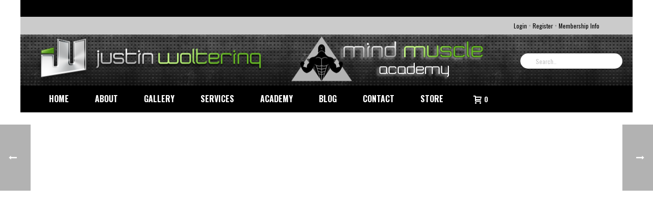

--- FILE ---
content_type: text/html; charset=UTF-8
request_url: https://www.justinwoltering.com/the-importance-of-great-sleep-for-gains-and-how-to-get-it/
body_size: 22744
content:
<!DOCTYPE html>
<html lang="en-US" >
<head>
	
<meta charset="UTF-8" />
<meta name="viewport" content="width=device-width, initial-scale=1.0, minimum-scale=1.0, maximum-scale=1.0, user-scalable=0" />
<meta http-equiv="X-UA-Compatible" content="IE=edge,chrome=1" />
<meta name="format-detection" content="telephone=no">
<script type="text/javascript">var ajaxurl = "https://www.justinwoltering.com/wp-admin/admin-ajax.php"</script>	<!-- PopupPress Plugin v.2.7.0 - 6.7 -->
<meta name='robots' content='index, follow, max-image-preview:large, max-snippet:-1, max-video-preview:-1' />
<meta name="dlm-version" content="4.8.7"><!-- This site has installed PayPal for WooCommerce v1.5.7 - https://www.angelleye.com/product/woocommerce-paypal-plugin/ -->

		<style id="critical-path-css" type="text/css">
			body,html{width:100%;height:100%;margin:0;padding:0}.page-preloader{top:0;left:0;z-index:999;position:fixed;height:100%;width:100%;text-align:center}.preloader-preview-area{-webkit-animation-delay:-.2s;animation-delay:-.2s;top:50%;-webkit-transform:translateY(100%);-ms-transform:translateY(100%);transform:translateY(100%);margin-top:10px;max-height:calc(50% - 20px);opacity:1;width:100%;text-align:center;position:absolute}.preloader-logo{max-width:90%;top:50%;-webkit-transform:translateY(-100%);-ms-transform:translateY(-100%);transform:translateY(-100%);margin:-10px auto 0 auto;max-height:calc(50% - 20px);opacity:1;position:relative}.ball-pulse>div{width:15px;height:15px;border-radius:100%;margin:2px;-webkit-animation-fill-mode:both;animation-fill-mode:both;display:inline-block;-webkit-animation:ball-pulse .75s infinite cubic-bezier(.2,.68,.18,1.08);animation:ball-pulse .75s infinite cubic-bezier(.2,.68,.18,1.08)}.ball-pulse>div:nth-child(1){-webkit-animation-delay:-.36s;animation-delay:-.36s}.ball-pulse>div:nth-child(2){-webkit-animation-delay:-.24s;animation-delay:-.24s}.ball-pulse>div:nth-child(3){-webkit-animation-delay:-.12s;animation-delay:-.12s}@-webkit-keyframes ball-pulse{0%{-webkit-transform:scale(1);transform:scale(1);opacity:1}45%{-webkit-transform:scale(.1);transform:scale(.1);opacity:.7}80%{-webkit-transform:scale(1);transform:scale(1);opacity:1}}@keyframes ball-pulse{0%{-webkit-transform:scale(1);transform:scale(1);opacity:1}45%{-webkit-transform:scale(.1);transform:scale(.1);opacity:.7}80%{-webkit-transform:scale(1);transform:scale(1);opacity:1}}.ball-clip-rotate-pulse{position:relative;-webkit-transform:translateY(-15px) translateX(-10px);-ms-transform:translateY(-15px) translateX(-10px);transform:translateY(-15px) translateX(-10px);display:inline-block}.ball-clip-rotate-pulse>div{-webkit-animation-fill-mode:both;animation-fill-mode:both;position:absolute;top:0;left:0;border-radius:100%}.ball-clip-rotate-pulse>div:first-child{height:36px;width:36px;top:7px;left:-7px;-webkit-animation:ball-clip-rotate-pulse-scale 1s 0s cubic-bezier(.09,.57,.49,.9) infinite;animation:ball-clip-rotate-pulse-scale 1s 0s cubic-bezier(.09,.57,.49,.9) infinite}.ball-clip-rotate-pulse>div:last-child{position:absolute;width:50px;height:50px;left:-16px;top:-2px;background:0 0;border:2px solid;-webkit-animation:ball-clip-rotate-pulse-rotate 1s 0s cubic-bezier(.09,.57,.49,.9) infinite;animation:ball-clip-rotate-pulse-rotate 1s 0s cubic-bezier(.09,.57,.49,.9) infinite;-webkit-animation-duration:1s;animation-duration:1s}@-webkit-keyframes ball-clip-rotate-pulse-rotate{0%{-webkit-transform:rotate(0) scale(1);transform:rotate(0) scale(1)}50%{-webkit-transform:rotate(180deg) scale(.6);transform:rotate(180deg) scale(.6)}100%{-webkit-transform:rotate(360deg) scale(1);transform:rotate(360deg) scale(1)}}@keyframes ball-clip-rotate-pulse-rotate{0%{-webkit-transform:rotate(0) scale(1);transform:rotate(0) scale(1)}50%{-webkit-transform:rotate(180deg) scale(.6);transform:rotate(180deg) scale(.6)}100%{-webkit-transform:rotate(360deg) scale(1);transform:rotate(360deg) scale(1)}}@-webkit-keyframes ball-clip-rotate-pulse-scale{30%{-webkit-transform:scale(.3);transform:scale(.3)}100%{-webkit-transform:scale(1);transform:scale(1)}}@keyframes ball-clip-rotate-pulse-scale{30%{-webkit-transform:scale(.3);transform:scale(.3)}100%{-webkit-transform:scale(1);transform:scale(1)}}@-webkit-keyframes square-spin{25%{-webkit-transform:perspective(100px) rotateX(180deg) rotateY(0);transform:perspective(100px) rotateX(180deg) rotateY(0)}50%{-webkit-transform:perspective(100px) rotateX(180deg) rotateY(180deg);transform:perspective(100px) rotateX(180deg) rotateY(180deg)}75%{-webkit-transform:perspective(100px) rotateX(0) rotateY(180deg);transform:perspective(100px) rotateX(0) rotateY(180deg)}100%{-webkit-transform:perspective(100px) rotateX(0) rotateY(0);transform:perspective(100px) rotateX(0) rotateY(0)}}@keyframes square-spin{25%{-webkit-transform:perspective(100px) rotateX(180deg) rotateY(0);transform:perspective(100px) rotateX(180deg) rotateY(0)}50%{-webkit-transform:perspective(100px) rotateX(180deg) rotateY(180deg);transform:perspective(100px) rotateX(180deg) rotateY(180deg)}75%{-webkit-transform:perspective(100px) rotateX(0) rotateY(180deg);transform:perspective(100px) rotateX(0) rotateY(180deg)}100%{-webkit-transform:perspective(100px) rotateX(0) rotateY(0);transform:perspective(100px) rotateX(0) rotateY(0)}}.square-spin{display:inline-block}.square-spin>div{-webkit-animation-fill-mode:both;animation-fill-mode:both;width:50px;height:50px;-webkit-animation:square-spin 3s 0s cubic-bezier(.09,.57,.49,.9) infinite;animation:square-spin 3s 0s cubic-bezier(.09,.57,.49,.9) infinite}.cube-transition{position:relative;-webkit-transform:translate(-25px,-25px);-ms-transform:translate(-25px,-25px);transform:translate(-25px,-25px);display:inline-block}.cube-transition>div{-webkit-animation-fill-mode:both;animation-fill-mode:both;width:15px;height:15px;position:absolute;top:-5px;left:-5px;-webkit-animation:cube-transition 1.6s 0s infinite ease-in-out;animation:cube-transition 1.6s 0s infinite ease-in-out}.cube-transition>div:last-child{-webkit-animation-delay:-.8s;animation-delay:-.8s}@-webkit-keyframes cube-transition{25%{-webkit-transform:translateX(50px) scale(.5) rotate(-90deg);transform:translateX(50px) scale(.5) rotate(-90deg)}50%{-webkit-transform:translate(50px,50px) rotate(-180deg);transform:translate(50px,50px) rotate(-180deg)}75%{-webkit-transform:translateY(50px) scale(.5) rotate(-270deg);transform:translateY(50px) scale(.5) rotate(-270deg)}100%{-webkit-transform:rotate(-360deg);transform:rotate(-360deg)}}@keyframes cube-transition{25%{-webkit-transform:translateX(50px) scale(.5) rotate(-90deg);transform:translateX(50px) scale(.5) rotate(-90deg)}50%{-webkit-transform:translate(50px,50px) rotate(-180deg);transform:translate(50px,50px) rotate(-180deg)}75%{-webkit-transform:translateY(50px) scale(.5) rotate(-270deg);transform:translateY(50px) scale(.5) rotate(-270deg)}100%{-webkit-transform:rotate(-360deg);transform:rotate(-360deg)}}.ball-scale>div{border-radius:100%;margin:2px;-webkit-animation-fill-mode:both;animation-fill-mode:both;display:inline-block;height:60px;width:60px;-webkit-animation:ball-scale 1s 0s ease-in-out infinite;animation:ball-scale 1s 0s ease-in-out infinite}@-webkit-keyframes ball-scale{0%{-webkit-transform:scale(0);transform:scale(0)}100%{-webkit-transform:scale(1);transform:scale(1);opacity:0}}@keyframes ball-scale{0%{-webkit-transform:scale(0);transform:scale(0)}100%{-webkit-transform:scale(1);transform:scale(1);opacity:0}}.line-scale>div{-webkit-animation-fill-mode:both;animation-fill-mode:both;display:inline-block;width:5px;height:50px;border-radius:2px;margin:2px}.line-scale>div:nth-child(1){-webkit-animation:line-scale 1s -.5s infinite cubic-bezier(.2,.68,.18,1.08);animation:line-scale 1s -.5s infinite cubic-bezier(.2,.68,.18,1.08)}.line-scale>div:nth-child(2){-webkit-animation:line-scale 1s -.4s infinite cubic-bezier(.2,.68,.18,1.08);animation:line-scale 1s -.4s infinite cubic-bezier(.2,.68,.18,1.08)}.line-scale>div:nth-child(3){-webkit-animation:line-scale 1s -.3s infinite cubic-bezier(.2,.68,.18,1.08);animation:line-scale 1s -.3s infinite cubic-bezier(.2,.68,.18,1.08)}.line-scale>div:nth-child(4){-webkit-animation:line-scale 1s -.2s infinite cubic-bezier(.2,.68,.18,1.08);animation:line-scale 1s -.2s infinite cubic-bezier(.2,.68,.18,1.08)}.line-scale>div:nth-child(5){-webkit-animation:line-scale 1s -.1s infinite cubic-bezier(.2,.68,.18,1.08);animation:line-scale 1s -.1s infinite cubic-bezier(.2,.68,.18,1.08)}@-webkit-keyframes line-scale{0%{-webkit-transform:scaley(1);transform:scaley(1)}50%{-webkit-transform:scaley(.4);transform:scaley(.4)}100%{-webkit-transform:scaley(1);transform:scaley(1)}}@keyframes line-scale{0%{-webkit-transform:scaley(1);transform:scaley(1)}50%{-webkit-transform:scaley(.4);transform:scaley(.4)}100%{-webkit-transform:scaley(1);transform:scaley(1)}}.ball-scale-multiple{position:relative;-webkit-transform:translateY(30px);-ms-transform:translateY(30px);transform:translateY(30px);display:inline-block}.ball-scale-multiple>div{border-radius:100%;-webkit-animation-fill-mode:both;animation-fill-mode:both;margin:2px;position:absolute;left:-30px;top:0;opacity:0;margin:0;width:50px;height:50px;-webkit-animation:ball-scale-multiple 1s 0s linear infinite;animation:ball-scale-multiple 1s 0s linear infinite}.ball-scale-multiple>div:nth-child(2){-webkit-animation-delay:-.2s;animation-delay:-.2s}.ball-scale-multiple>div:nth-child(3){-webkit-animation-delay:-.2s;animation-delay:-.2s}@-webkit-keyframes ball-scale-multiple{0%{-webkit-transform:scale(0);transform:scale(0);opacity:0}5%{opacity:1}100%{-webkit-transform:scale(1);transform:scale(1);opacity:0}}@keyframes ball-scale-multiple{0%{-webkit-transform:scale(0);transform:scale(0);opacity:0}5%{opacity:1}100%{-webkit-transform:scale(1);transform:scale(1);opacity:0}}.ball-pulse-sync{display:inline-block}.ball-pulse-sync>div{width:15px;height:15px;border-radius:100%;margin:2px;-webkit-animation-fill-mode:both;animation-fill-mode:both;display:inline-block}.ball-pulse-sync>div:nth-child(1){-webkit-animation:ball-pulse-sync .6s -.21s infinite ease-in-out;animation:ball-pulse-sync .6s -.21s infinite ease-in-out}.ball-pulse-sync>div:nth-child(2){-webkit-animation:ball-pulse-sync .6s -.14s infinite ease-in-out;animation:ball-pulse-sync .6s -.14s infinite ease-in-out}.ball-pulse-sync>div:nth-child(3){-webkit-animation:ball-pulse-sync .6s -70ms infinite ease-in-out;animation:ball-pulse-sync .6s -70ms infinite ease-in-out}@-webkit-keyframes ball-pulse-sync{33%{-webkit-transform:translateY(10px);transform:translateY(10px)}66%{-webkit-transform:translateY(-10px);transform:translateY(-10px)}100%{-webkit-transform:translateY(0);transform:translateY(0)}}@keyframes ball-pulse-sync{33%{-webkit-transform:translateY(10px);transform:translateY(10px)}66%{-webkit-transform:translateY(-10px);transform:translateY(-10px)}100%{-webkit-transform:translateY(0);transform:translateY(0)}}.transparent-circle{display:inline-block;border-top:.5em solid rgba(255,255,255,.2);border-right:.5em solid rgba(255,255,255,.2);border-bottom:.5em solid rgba(255,255,255,.2);border-left:.5em solid #fff;-webkit-transform:translateZ(0);transform:translateZ(0);-webkit-animation:transparent-circle 1.1s infinite linear;animation:transparent-circle 1.1s infinite linear;width:50px;height:50px;border-radius:50%}.transparent-circle:after{border-radius:50%;width:10em;height:10em}@-webkit-keyframes transparent-circle{0%{-webkit-transform:rotate(0);transform:rotate(0)}100%{-webkit-transform:rotate(360deg);transform:rotate(360deg)}}@keyframes transparent-circle{0%{-webkit-transform:rotate(0);transform:rotate(0)}100%{-webkit-transform:rotate(360deg);transform:rotate(360deg)}}.ball-spin-fade-loader{position:relative;top:-10px;left:-10px;display:inline-block}.ball-spin-fade-loader>div{width:15px;height:15px;border-radius:100%;margin:2px;-webkit-animation-fill-mode:both;animation-fill-mode:both;position:absolute;-webkit-animation:ball-spin-fade-loader 1s infinite linear;animation:ball-spin-fade-loader 1s infinite linear}.ball-spin-fade-loader>div:nth-child(1){top:25px;left:0;animation-delay:-.84s;-webkit-animation-delay:-.84s}.ball-spin-fade-loader>div:nth-child(2){top:17.05px;left:17.05px;animation-delay:-.72s;-webkit-animation-delay:-.72s}.ball-spin-fade-loader>div:nth-child(3){top:0;left:25px;animation-delay:-.6s;-webkit-animation-delay:-.6s}.ball-spin-fade-loader>div:nth-child(4){top:-17.05px;left:17.05px;animation-delay:-.48s;-webkit-animation-delay:-.48s}.ball-spin-fade-loader>div:nth-child(5){top:-25px;left:0;animation-delay:-.36s;-webkit-animation-delay:-.36s}.ball-spin-fade-loader>div:nth-child(6){top:-17.05px;left:-17.05px;animation-delay:-.24s;-webkit-animation-delay:-.24s}.ball-spin-fade-loader>div:nth-child(7){top:0;left:-25px;animation-delay:-.12s;-webkit-animation-delay:-.12s}.ball-spin-fade-loader>div:nth-child(8){top:17.05px;left:-17.05px;animation-delay:0s;-webkit-animation-delay:0s}@-webkit-keyframes ball-spin-fade-loader{50%{opacity:.3;-webkit-transform:scale(.4);transform:scale(.4)}100%{opacity:1;-webkit-transform:scale(1);transform:scale(1)}}@keyframes ball-spin-fade-loader{50%{opacity:.3;-webkit-transform:scale(.4);transform:scale(.4)}100%{opacity:1;-webkit-transform:scale(1);transform:scale(1)}}		</style>

		
	<!-- This site is optimized with the Yoast SEO plugin v20.13 - https://yoast.com/wordpress/plugins/seo/ -->
	<title>The Importance of Great Sleep for Gains (and How to Get It) - Justin Woltering</title>
	<meta name="description" content="It’s  often been said that there’s no such this as overtraining – only undereating and under-sleeping. For the most part, I agree! A lot of guys understand the first part, too – a little too well, if their year-long “bulks” are any indication. But far too few lifers grasp the importance of great quality sleep." />
	<link rel="canonical" href="https://www.justinwoltering.com/the-importance-of-great-sleep-for-gains-and-how-to-get-it/" />
	<meta property="og:locale" content="en_US" />
	<meta property="og:type" content="article" />
	<meta property="og:title" content="The Importance of Great Sleep for Gains (and How to Get It) - Justin Woltering" />
	<meta property="og:description" content="It’s  often been said that there’s no such this as overtraining – only undereating and under-sleeping. For the most part, I agree! A lot of guys understand the first part, too – a little too well, if their year-long “bulks” are any indication. But far too few lifers grasp the importance of great quality sleep." />
	<meta property="og:url" content="https://www.justinwoltering.com/the-importance-of-great-sleep-for-gains-and-how-to-get-it/" />
	<meta property="og:site_name" content="Justin Woltering" />
	<meta property="article:publisher" content="https://www.facebook.com/justin.woltering" />
	<meta property="article:published_time" content="2017-07-21T21:26:50+00:00" />
	<meta property="article:modified_time" content="2021-04-17T01:51:01+00:00" />
	<meta property="og:image" content="https://www.justinwoltering.com/wp-content/uploads/2017/07/sleep.png" />
	<meta property="og:image:width" content="600" />
	<meta property="og:image:height" content="600" />
	<meta property="og:image:type" content="image/png" />
	<meta name="author" content="Justin Woltering" />
	<meta name="twitter:card" content="summary_large_image" />
	<meta name="twitter:creator" content="@JustinWoltering" />
	<meta name="twitter:site" content="@JustinWoltering" />
	<meta name="twitter:label1" content="Written by" />
	<meta name="twitter:data1" content="Justin Woltering" />
	<meta name="twitter:label2" content="Est. reading time" />
	<meta name="twitter:data2" content="6 minutes" />
	<script type="application/ld+json" class="yoast-schema-graph">{"@context":"https://schema.org","@graph":[{"@type":"WebPage","@id":"https://www.justinwoltering.com/the-importance-of-great-sleep-for-gains-and-how-to-get-it/","url":"https://www.justinwoltering.com/the-importance-of-great-sleep-for-gains-and-how-to-get-it/","name":"The Importance of Great Sleep for Gains (and How to Get It) - Justin Woltering","isPartOf":{"@id":"https://www.justinwoltering.com/#website"},"primaryImageOfPage":{"@id":"https://www.justinwoltering.com/the-importance-of-great-sleep-for-gains-and-how-to-get-it/#primaryimage"},"image":{"@id":"https://www.justinwoltering.com/the-importance-of-great-sleep-for-gains-and-how-to-get-it/#primaryimage"},"thumbnailUrl":"https://www.justinwoltering.com/wp-content/uploads/2017/07/sleep.png","datePublished":"2017-07-21T21:26:50+00:00","dateModified":"2021-04-17T01:51:01+00:00","author":{"@id":"https://www.justinwoltering.com/#/schema/person/c89335fa10ce46518976111936d18ff8"},"description":"It’s  often been said that there’s no such this as overtraining – only undereating and under-sleeping. For the most part, I agree! A lot of guys understand the first part, too – a little too well, if their year-long “bulks” are any indication. But far too few lifers grasp the importance of great quality sleep.","breadcrumb":{"@id":"https://www.justinwoltering.com/the-importance-of-great-sleep-for-gains-and-how-to-get-it/#breadcrumb"},"inLanguage":"en-US","potentialAction":[{"@type":"ReadAction","target":["https://www.justinwoltering.com/the-importance-of-great-sleep-for-gains-and-how-to-get-it/"]}]},{"@type":"ImageObject","inLanguage":"en-US","@id":"https://www.justinwoltering.com/the-importance-of-great-sleep-for-gains-and-how-to-get-it/#primaryimage","url":"https://www.justinwoltering.com/wp-content/uploads/2017/07/sleep.png","contentUrl":"https://www.justinwoltering.com/wp-content/uploads/2017/07/sleep.png","width":600,"height":600,"caption":"sleep, mind muscle academy, justin woltering"},{"@type":"BreadcrumbList","@id":"https://www.justinwoltering.com/the-importance-of-great-sleep-for-gains-and-how-to-get-it/#breadcrumb","itemListElement":[{"@type":"ListItem","position":1,"name":"Home","item":"https://www.justinwoltering.com/"},{"@type":"ListItem","position":2,"name":"The Importance of Great Sleep for Gains (and How to Get It)"}]},{"@type":"WebSite","@id":"https://www.justinwoltering.com/#website","url":"https://www.justinwoltering.com/","name":"Justin Woltering","description":"Are you ready to get ripped? I&#039;m here to help! Welcome to the Mind Muscle Academy.","potentialAction":[{"@type":"SearchAction","target":{"@type":"EntryPoint","urlTemplate":"https://www.justinwoltering.com/?s={search_term_string}"},"query-input":"required name=search_term_string"}],"inLanguage":"en-US"},{"@type":"Person","@id":"https://www.justinwoltering.com/#/schema/person/c89335fa10ce46518976111936d18ff8","name":"Justin Woltering","image":{"@type":"ImageObject","inLanguage":"en-US","@id":"https://www.justinwoltering.com/#/schema/person/image/","url":"https://secure.gravatar.com/avatar/7a8921b4d25ac5bfa81fced131598900?s=96&d=mm&r=g","contentUrl":"https://secure.gravatar.com/avatar/7a8921b4d25ac5bfa81fced131598900?s=96&d=mm&r=g","caption":"Justin Woltering"}}]}</script>
	<!-- / Yoast SEO plugin. -->


<link rel='dns-prefetch' href='//stats.wp.com' />
<link rel='dns-prefetch' href='//www.justinwoltering.com' />
<link rel="alternate" type="application/rss+xml" title="Justin Woltering &raquo; Feed" href="https://www.justinwoltering.com/feed/" />
<link rel="alternate" type="application/rss+xml" title="Justin Woltering &raquo; Comments Feed" href="https://www.justinwoltering.com/comments/feed/" />

<link rel="shortcut icon" href="https://www.justinwoltering.com/wp-content/themes/justinwolteringV2/images/footerLogo.png"  />
<link rel="apple-touch-icon-precomposed" href="/wp-content/uploads/2017/01/logo.png">
<link rel="apple-touch-icon-precomposed" sizes="114x114" href="/wp-content/uploads/2017/01/logo.png">
<link rel="apple-touch-icon-precomposed" sizes="72x72" href="/wp-content/uploads/2017/01/logo.png">
<link rel="apple-touch-icon-precomposed" sizes="144x144" href="/wp-content/uploads/2017/01/logo.png">
<script type="text/javascript">
window.abb = {};
php = {};
window.PHP = {};
PHP.ajax = "https://www.justinwoltering.com/wp-admin/admin-ajax.php";PHP.wp_p_id = "8270";var mk_header_parallax, mk_banner_parallax, mk_page_parallax, mk_footer_parallax, mk_body_parallax;
var mk_images_dir = "https://www.justinwoltering.com/wp-content/themes/JUPITER-6-1/assets/images",
mk_theme_js_path = "https://www.justinwoltering.com/wp-content/themes/JUPITER-6-1/assets/js",
mk_theme_dir = "https://www.justinwoltering.com/wp-content/themes/JUPITER-6-1",
mk_captcha_placeholder = "Enter Captcha",
mk_captcha_invalid_txt = "Invalid. Try again.",
mk_captcha_correct_txt = "Captcha correct.",
mk_responsive_nav_width = 1140,
mk_vertical_header_back = "Back",
mk_vertical_header_anim = "1",
mk_check_rtl = true,
mk_grid_width = 1140,
mk_ajax_search_option = "header",
mk_preloader_bg_color = "#0a0a0a",
mk_accent_color = "#64b325",
mk_go_to_top =  "true",
mk_smooth_scroll =  "true",
mk_preloader_bar_color = "#64b325",
mk_preloader_logo = "https://www.justinwoltering.com/wp-content/uploads/2017/01/logo.png";
var mk_header_parallax = false,
mk_banner_parallax = false,
mk_footer_parallax = false,
mk_body_parallax = false,
mk_no_more_posts = "No More Posts",
mk_typekit_id   = "",
mk_google_fonts = ["Oswald:100italic,200italic,300italic,400italic,500italic,600italic,700italic,800italic,900italic,100,200,300,400,500,600,700,800,900","Oswald:100italic,200italic,300italic,400italic,500italic,600italic,700italic,800italic,900italic,100,200,300,400,500,600,700,800,900"],
mk_global_lazyload = true;
</script>
		<!-- This site uses the Google Analytics by ExactMetrics plugin v7.18.1 - Using Analytics tracking - https://www.exactmetrics.com/ -->
		<!-- Note: ExactMetrics is not currently configured on this site. The site owner needs to authenticate with Google Analytics in the ExactMetrics settings panel. -->
					<!-- No tracking code set -->
				<!-- / Google Analytics by ExactMetrics -->
		<link rel='stylesheet' id='wc-blocks-style-css' href='https://www.justinwoltering.com/wp-content/plugins/woocommerce/packages/woocommerce-blocks/build/wc-blocks.css?ver=10.6.5' type='text/css' media='all' />
<link rel='stylesheet' id='wc-blocks-style-active-filters-css' href='https://www.justinwoltering.com/wp-content/plugins/woocommerce/packages/woocommerce-blocks/build/active-filters.css?ver=10.6.5' type='text/css' media='all' />
<link rel='stylesheet' id='wc-blocks-style-add-to-cart-form-css' href='https://www.justinwoltering.com/wp-content/plugins/woocommerce/packages/woocommerce-blocks/build/add-to-cart-form.css?ver=10.6.5' type='text/css' media='all' />
<link rel='stylesheet' id='wc-blocks-packages-style-css' href='https://www.justinwoltering.com/wp-content/plugins/woocommerce/packages/woocommerce-blocks/build/packages-style.css?ver=10.6.5' type='text/css' media='all' />
<link rel='stylesheet' id='wc-blocks-style-all-products-css' href='https://www.justinwoltering.com/wp-content/plugins/woocommerce/packages/woocommerce-blocks/build/all-products.css?ver=10.6.5' type='text/css' media='all' />
<link rel='stylesheet' id='wc-blocks-style-all-reviews-css' href='https://www.justinwoltering.com/wp-content/plugins/woocommerce/packages/woocommerce-blocks/build/all-reviews.css?ver=10.6.5' type='text/css' media='all' />
<link rel='stylesheet' id='wc-blocks-style-attribute-filter-css' href='https://www.justinwoltering.com/wp-content/plugins/woocommerce/packages/woocommerce-blocks/build/attribute-filter.css?ver=10.6.5' type='text/css' media='all' />
<link rel='stylesheet' id='wc-blocks-style-breadcrumbs-css' href='https://www.justinwoltering.com/wp-content/plugins/woocommerce/packages/woocommerce-blocks/build/breadcrumbs.css?ver=10.6.5' type='text/css' media='all' />
<link rel='stylesheet' id='wc-blocks-style-catalog-sorting-css' href='https://www.justinwoltering.com/wp-content/plugins/woocommerce/packages/woocommerce-blocks/build/catalog-sorting.css?ver=10.6.5' type='text/css' media='all' />
<link rel='stylesheet' id='wc-blocks-style-customer-account-css' href='https://www.justinwoltering.com/wp-content/plugins/woocommerce/packages/woocommerce-blocks/build/customer-account.css?ver=10.6.5' type='text/css' media='all' />
<link rel='stylesheet' id='wc-blocks-style-featured-category-css' href='https://www.justinwoltering.com/wp-content/plugins/woocommerce/packages/woocommerce-blocks/build/featured-category.css?ver=10.6.5' type='text/css' media='all' />
<link rel='stylesheet' id='wc-blocks-style-featured-product-css' href='https://www.justinwoltering.com/wp-content/plugins/woocommerce/packages/woocommerce-blocks/build/featured-product.css?ver=10.6.5' type='text/css' media='all' />
<link rel='stylesheet' id='wc-blocks-style-mini-cart-css' href='https://www.justinwoltering.com/wp-content/plugins/woocommerce/packages/woocommerce-blocks/build/mini-cart.css?ver=10.6.5' type='text/css' media='all' />
<link rel='stylesheet' id='wc-blocks-style-price-filter-css' href='https://www.justinwoltering.com/wp-content/plugins/woocommerce/packages/woocommerce-blocks/build/price-filter.css?ver=10.6.5' type='text/css' media='all' />
<link rel='stylesheet' id='wc-blocks-style-product-add-to-cart-css' href='https://www.justinwoltering.com/wp-content/plugins/woocommerce/packages/woocommerce-blocks/build/product-add-to-cart.css?ver=10.6.5' type='text/css' media='all' />
<link rel='stylesheet' id='wc-blocks-style-product-button-css' href='https://www.justinwoltering.com/wp-content/plugins/woocommerce/packages/woocommerce-blocks/build/product-button.css?ver=10.6.5' type='text/css' media='all' />
<link rel='stylesheet' id='wc-blocks-style-product-categories-css' href='https://www.justinwoltering.com/wp-content/plugins/woocommerce/packages/woocommerce-blocks/build/product-categories.css?ver=10.6.5' type='text/css' media='all' />
<link rel='stylesheet' id='wc-blocks-style-product-image-css' href='https://www.justinwoltering.com/wp-content/plugins/woocommerce/packages/woocommerce-blocks/build/product-image.css?ver=10.6.5' type='text/css' media='all' />
<link rel='stylesheet' id='wc-blocks-style-product-image-gallery-css' href='https://www.justinwoltering.com/wp-content/plugins/woocommerce/packages/woocommerce-blocks/build/product-image-gallery.css?ver=10.6.5' type='text/css' media='all' />
<link rel='stylesheet' id='wc-blocks-style-product-query-css' href='https://www.justinwoltering.com/wp-content/plugins/woocommerce/packages/woocommerce-blocks/build/product-query.css?ver=10.6.5' type='text/css' media='all' />
<link rel='stylesheet' id='wc-blocks-style-product-results-count-css' href='https://www.justinwoltering.com/wp-content/plugins/woocommerce/packages/woocommerce-blocks/build/product-results-count.css?ver=10.6.5' type='text/css' media='all' />
<link rel='stylesheet' id='wc-blocks-style-product-reviews-css' href='https://www.justinwoltering.com/wp-content/plugins/woocommerce/packages/woocommerce-blocks/build/product-reviews.css?ver=10.6.5' type='text/css' media='all' />
<link rel='stylesheet' id='wc-blocks-style-product-sale-badge-css' href='https://www.justinwoltering.com/wp-content/plugins/woocommerce/packages/woocommerce-blocks/build/product-sale-badge.css?ver=10.6.5' type='text/css' media='all' />
<link rel='stylesheet' id='wc-blocks-style-product-search-css' href='https://www.justinwoltering.com/wp-content/plugins/woocommerce/packages/woocommerce-blocks/build/product-search.css?ver=10.6.5' type='text/css' media='all' />
<link rel='stylesheet' id='wc-blocks-style-product-sku-css' href='https://www.justinwoltering.com/wp-content/plugins/woocommerce/packages/woocommerce-blocks/build/product-sku.css?ver=10.6.5' type='text/css' media='all' />
<link rel='stylesheet' id='wc-blocks-style-product-stock-indicator-css' href='https://www.justinwoltering.com/wp-content/plugins/woocommerce/packages/woocommerce-blocks/build/product-stock-indicator.css?ver=10.6.5' type='text/css' media='all' />
<link rel='stylesheet' id='wc-blocks-style-product-summary-css' href='https://www.justinwoltering.com/wp-content/plugins/woocommerce/packages/woocommerce-blocks/build/product-summary.css?ver=10.6.5' type='text/css' media='all' />
<link rel='stylesheet' id='wc-blocks-style-product-title-css' href='https://www.justinwoltering.com/wp-content/plugins/woocommerce/packages/woocommerce-blocks/build/product-title.css?ver=10.6.5' type='text/css' media='all' />
<link rel='stylesheet' id='wc-blocks-style-rating-filter-css' href='https://www.justinwoltering.com/wp-content/plugins/woocommerce/packages/woocommerce-blocks/build/rating-filter.css?ver=10.6.5' type='text/css' media='all' />
<link rel='stylesheet' id='wc-blocks-style-reviews-by-category-css' href='https://www.justinwoltering.com/wp-content/plugins/woocommerce/packages/woocommerce-blocks/build/reviews-by-category.css?ver=10.6.5' type='text/css' media='all' />
<link rel='stylesheet' id='wc-blocks-style-reviews-by-product-css' href='https://www.justinwoltering.com/wp-content/plugins/woocommerce/packages/woocommerce-blocks/build/reviews-by-product.css?ver=10.6.5' type='text/css' media='all' />
<link rel='stylesheet' id='wc-blocks-style-product-details-css' href='https://www.justinwoltering.com/wp-content/plugins/woocommerce/packages/woocommerce-blocks/build/product-details.css?ver=10.6.5' type='text/css' media='all' />
<link rel='stylesheet' id='wc-blocks-style-single-product-css' href='https://www.justinwoltering.com/wp-content/plugins/woocommerce/packages/woocommerce-blocks/build/single-product.css?ver=10.6.5' type='text/css' media='all' />
<link rel='stylesheet' id='wc-blocks-style-stock-filter-css' href='https://www.justinwoltering.com/wp-content/plugins/woocommerce/packages/woocommerce-blocks/build/stock-filter.css?ver=10.6.5' type='text/css' media='all' />
<link rel='stylesheet' id='wc-blocks-style-cart-css' href='https://www.justinwoltering.com/wp-content/plugins/woocommerce/packages/woocommerce-blocks/build/cart.css?ver=10.6.5' type='text/css' media='all' />
<link rel='stylesheet' id='wc-blocks-style-checkout-css' href='https://www.justinwoltering.com/wp-content/plugins/woocommerce/packages/woocommerce-blocks/build/checkout.css?ver=10.6.5' type='text/css' media='all' />
<link rel='stylesheet' id='wc-blocks-style-mini-cart-contents-css' href='https://www.justinwoltering.com/wp-content/plugins/woocommerce/packages/woocommerce-blocks/build/mini-cart-contents.css?ver=10.6.5' type='text/css' media='all' />
<link rel='stylesheet' id='contact-form-7-css' href='https://www.justinwoltering.com/wp-content/plugins/contact-form-7/includes/css/styles.css?ver=5.8' type='text/css' media='all' />
<link rel='stylesheet' id='fvp-frontend-css' href='https://www.justinwoltering.com/wp-content/plugins/featured-video-plus/styles/frontend.css?ver=2.3.3' type='text/css' media='all' />
<link rel='stylesheet' id='wonderplugin-slider-css-css' href='https://www.justinwoltering.com/wp-content/plugins/onderplugin-slider/engine/wonderpluginsliderengine.css?ver=6.3.7' type='text/css' media='all' />
<link rel='stylesheet' id='pps_style-css' href='https://www.justinwoltering.com/wp-content/plugins/popup-press/css/pps_style.css?ver=2.7.0' type='text/css' media='screen' />
<style id='pps_style-inline-css' type='text/css'>

.pps-popup {
}
.pps-popup .pps-wrap {
}
.pps-popup .pps-wrap .pps-close {
}
.pps-popup .pps-wrap .pps-content {
}

</style>
<link rel='stylesheet' id='woocommerce-override-css' href='https://www.justinwoltering.com/wp-content/themes/JUPITER-6-1/assets/stylesheet/plugins/woocommerce.css?ver=6.3.7' type='text/css' media='all' />
<style id='woocommerce-inline-inline-css' type='text/css'>
.woocommerce form .form-row .required { visibility: visible; }
</style>
<link rel='stylesheet' id='inbound-shortcodes-css' href='https://www.justinwoltering.com/wp-content/plugins/landing-pages//shared/shortcodes/css/frontend-render.css?ver=6.3.7' type='text/css' media='all' />
<link rel='stylesheet' id='wc-gateway-ppec-frontend-css' href='https://www.justinwoltering.com/wp-content/plugins/woocommerce-gateway-paypal-express-checkout/assets/css/wc-gateway-ppec-frontend.css?ver=2.1.3' type='text/css' media='all' />
<link rel='stylesheet' id='core-styles-css' href='https://www.justinwoltering.com/wp-content/themes/JUPITER-6-1/assets/stylesheet/core-styles.6.1.css?ver=1597653355' type='text/css' media='all' />
<link rel='stylesheet' id='components-full-css' href='https://www.justinwoltering.com/wp-content/themes/JUPITER-6-1/assets/stylesheet/components-full.6.1.css?ver=1597653355' type='text/css' media='all' />
<style id='components-full-inline-css' type='text/css'>

body
{
    background-color:#ffffff;
}

.hb-custom-header #mk-page-introduce,
.mk-header
{
    background-color:#000000;background-size: cover;-webkit-background-size: cover;-moz-background-size: cover;
}

.hb-custom-header > div,
.mk-header-bg
{
    background-image:url(/wp-content/uploads/2014/09/bg-masthead.png);background-repeat:repeat-x;
}

.mk-classic-nav-bg
{
    background-image:url(/wp-content/uploads/2014/09/bg-masthead.png);background-repeat:repeat-x;
}

.master-holder-bg
{
    background-color:#ffffff;
}

#mk-footer
{
    background-color:#3a3a3a;background-image:url(/wp-content/uploads/2014/09/bg-footer.png);background-repeat:repeat-x;background-size: cover;-webkit-background-size: cover;-moz-background-size: cover;
}

#mk-boxed-layout
{
  -webkit-box-shadow: 0 0 0px rgba(0, 0, 0, 0);
  -moz-box-shadow: 0 0 0px rgba(0, 0, 0, 0);
  box-shadow: 0 0 0px rgba(0, 0, 0, 0);
}

.mk-news-tab .mk-tabs-tabs .is-active a,
.mk-fancy-title.pattern-style span,
.mk-fancy-title.pattern-style.color-gradient span:after,
.page-bg-color
{
    background-color: #ffffff;
}

.page-title
{
    font-size: 34px;
    color: #ffffff;
    text-transform: none;
    font-weight: inherit;
    letter-spacing: 0px;
}

.page-subtitle
{
    font-size: 16px;
    line-height: 100%;
    color: #ffffff;
    font-size: 16px;
    text-transform: none;
}


        .mk-header.sticky-style-fixed.a-sticky .mk-header-holder{
            border-bottom:1px solid #e5e5e5;
        }
    

	.header-style-1 .mk-header-padding-wrapper,
	.header-style-2 .mk-header-padding-wrapper,
	.header-style-3 .mk-header-padding-wrapper {
		padding-top:186px;
	}


    body { font-family: Oswald } p { font-family: Oswald } 

            @font-face {
                font-family: 'star';
                src: url('https://www.justinwoltering.com/wp-content/themes/JUPITER-6-1/assets/stylesheet/fonts/star/font.eot');
                src: url('https://www.justinwoltering.com/wp-content/themes/JUPITER-6-1/assets/stylesheet/fonts/star/font.eot?#iefix') format('embedded-opentype'),
                url('https://www.justinwoltering.com/wp-content/themes/JUPITER-6-1/assets/stylesheet/fonts/star/font.woff') format('woff'),
                url('https://www.justinwoltering.com/wp-content/themes/JUPITER-6-1/assets/stylesheet/fonts/star/font.ttf') format('truetype'),
                url('https://www.justinwoltering.com/wp-content/themes/JUPITER-6-1/assets/stylesheet/fonts/star/font.svg#star') format('svg');
                font-weight: normal;
                font-style: normal;
            }
            @font-face {
                font-family: 'WooCommerce';
                src: url('https://www.justinwoltering.com/wp-content/themes/JUPITER-6-1/assets/stylesheet/fonts/woocommerce/font.eot');
                src: url('https://www.justinwoltering.com/wp-content/themes/JUPITER-6-1/assets/stylesheet/fonts/woocommerce/font.eot?#iefix') format('embedded-opentype'),
                url('https://www.justinwoltering.com/wp-content/themes/JUPITER-6-1/assets/stylesheet/fonts/woocommerce/font.woff') format('woff'),
                url('https://www.justinwoltering.com/wp-content/themes/JUPITER-6-1/assets/stylesheet/fonts/woocommerce/font.ttf') format('truetype'),
                url('https://www.justinwoltering.com/wp-content/themes/JUPITER-6-1/assets/stylesheet/fonts/woocommerce/font.svg#WooCommerce') format('svg');
                font-weight: normal;
                font-style: normal;
            }
.single-product .product{
    margin-bottom: 0;
    margin-top: 30px!important;
    position: relative;
}
.menu_wrapper li:hover > a, .menu .current-item > a {
text-decoration:none;
}

.menu_wrapper li:hover .sub-menu {
display:block;
}

.sub-menu li {
font-size:14px;
color: #595959;
display: block;
text-transform: uppercase;
}
.sub-menu li a {
display:block;
font-weight: bold !important;
}
.sub-menu li a:hover, .sub-menu .current-item a {
background:#000000;
color: #ffffff;
}

.header .main_menu > li > .sub-menu {
    left: auto;
    right: auto;
    top: 54%;
}

@media (min-width: 768px){
.header .main_menu {
    padding-right: 240px!important;
}
body > div.page-wrap > div.vc_row.wpb_row.vc_row-fluid.vc_custom_1450712804582 > div > div > div > div > div > a:nth-child(2) > img {
    max-width: 18%!important;
    height: auto;
}
}





@media handheld, only screen and (max-width: 768px) {
.mk-header-toolbar {
display: block!important;text-align:right!important; 
}
.mk-toolbar-resposnive-icon {
display:none;
}
}

@media (min-width: 1281px) {
#theme-page .theme-page-wrapper.no-padding {
    margin-top: 0!important;
    margin-bottom: 0 !important;
   /* margin-top: 46px!important;*/
}
  
}

.mk-css-icon-menu div {
    background-color: #ffffff!important;
}
/*body {margin-top:-32px!important;}*/
.header-style-2.header-align-left .mk-header-nav-container {

    background: #000!important;
}

.mk-header-tagline{

    float: right!important;
}


.cmk-center-all {text-align:center;}



.blog-modern-social-section
{
display:none;
}

.mk-toolbar-holder{
float:right;
}

@media only screen and (min-width: 274px) and (max-width: 1010px) {
.am-layout-two-coll,.am-coll-left {
float:none !important;
width:inherit !important;
margin:10px !important;
}

.am-layout-two-coll,.am-coll-right {
float:none !important;
width:inherit !important;
margin:10px !important;
}
}

.mk-header-searchform span .text-input{
background-color:#fff !important;
opacity:10 !important;
}

/* #mc-embedded-subscribe{
background-color: #00ba0b !important;
} */

#mk-page-introduce{
display:none !important;
}

#text-2 {
font-size: 92% !important;
}
.mk-woocommerce-main-image img{
border:0 !important;
}

.mk-product.style-default .mk-single-price .amount {
color: #64b325 !important;
}

labe.screen-reader-text {display:none!important;}

.theme-content.false {
    margin-top: 40px !important;
}



div.mk-classic-nav-bg {
    background:#000000!important;
}


.mk-header-toolbar {
    margin-top: 33px;
}





</style>
<link rel='stylesheet' id='mkhb-render-css' href='https://www.justinwoltering.com/wp-content/themes/JUPITER-6-1/header-builder/includes/assets/css/mkhb-render.css?ver=6.1' type='text/css' media='all' />
<link rel='stylesheet' id='mkhb-row-css' href='https://www.justinwoltering.com/wp-content/themes/JUPITER-6-1/header-builder/includes/assets/css/mkhb-row.css?ver=6.1' type='text/css' media='all' />
<link rel='stylesheet' id='mkhb-column-css' href='https://www.justinwoltering.com/wp-content/themes/JUPITER-6-1/header-builder/includes/assets/css/mkhb-column.css?ver=6.1' type='text/css' media='all' />
<!--[if lt IE 9]>
<link rel='stylesheet' id='vc_lte_ie9-css' href='https://www.justinwoltering.com/wp-content/plugins/js_composer_theme/assets/css/vc_lte_ie9.min.css?ver=6.0.3' type='text/css' media='screen' />
<![endif]-->
<link rel='stylesheet' id='theme-options-css' href='https://www.justinwoltering.com/wp-content/uploads/mk_assets/theme-options-production-1708561412.css?ver=1708561406' type='text/css' media='all' />
<script type='text/javascript' src='https://www.justinwoltering.com/wp-includes/js/dist/vendor/wp-polyfill-inert.min.js?ver=3.1.2' id='wp-polyfill-inert-js'></script>
<script type='text/javascript' src='https://www.justinwoltering.com/wp-includes/js/dist/vendor/regenerator-runtime.min.js?ver=0.13.11' id='regenerator-runtime-js'></script>
<script type='text/javascript' src='https://www.justinwoltering.com/wp-includes/js/dist/vendor/wp-polyfill.min.js?ver=3.15.0' id='wp-polyfill-js'></script>
<script type='text/javascript' src='https://www.justinwoltering.com/wp-includes/js/dist/hooks.min.js?ver=c6aec9a8d4e5a5d543a1' id='wp-hooks-js'></script>
<script type='text/javascript' src='https://stats.wp.com/w.js?ver=202603' id='woo-tracks-js'></script>
<script type='text/javascript' src='https://www.justinwoltering.com/wp-content/themes/JUPITER-6-1/assets/js/plugins/wp-enqueue/webfontloader.js?ver=6.3.7' id='mk-webfontloader-js'></script>
<script id="mk-webfontloader-js-after" type="text/javascript">
WebFontConfig = {
	timeout: 2000
}

if ( mk_typekit_id.length > 0 ) {
	WebFontConfig.typekit = {
		id: mk_typekit_id
	}
}

if ( mk_google_fonts.length > 0 ) {
	WebFontConfig.google = {
		families:  mk_google_fonts
	}
}

if ( (mk_google_fonts.length > 0 || mk_typekit_id.length > 0) && navigator.userAgent.indexOf("Speed Insights") == -1) {
	WebFont.load( WebFontConfig );
}
		
</script>
<script type='text/javascript' src='https://www.justinwoltering.com/wp-includes/js/jquery/jquery.min.js?ver=3.7.0' id='jquery-core-js'></script>
<script type='text/javascript' src='https://www.justinwoltering.com/wp-includes/js/jquery/jquery-migrate.min.js?ver=3.4.1' id='jquery-migrate-js'></script>
<script type='text/javascript' src='https://www.justinwoltering.com/wp-content/plugins/featured-video-plus/js/jquery.fitvids.min.js?ver=master-2015-08' id='jquery.fitvids-js'></script>
<script type='text/javascript' id='fvp-frontend-js-extra'>
/* <![CDATA[ */
var fvpdata = {"ajaxurl":"https:\/\/www.justinwoltering.com\/wp-admin\/admin-ajax.php","nonce":"bf8fa8ef60","fitvids":"1","dynamic":"","overlay":"","opacity":"0.75","color":"b","width":"640"};
/* ]]> */
</script>
<script type='text/javascript' src='https://www.justinwoltering.com/wp-content/plugins/featured-video-plus/js/frontend.min.js?ver=2.3.3' id='fvp-frontend-js'></script>
<script type='text/javascript' src='https://www.justinwoltering.com/wp-content/plugins/onderplugin-slider/engine/wonderpluginsliderskins.js?ver=3.1' id='wonderplugin-slider-skins-script-js'></script>
<script type='text/javascript' src='https://www.justinwoltering.com/wp-content/plugins/onderplugin-slider/engine/wonderpluginslider.js?ver=3.1' id='wonderplugin-slider-script-js'></script>
<script type='text/javascript' src='https://www.justinwoltering.com/wp-content/plugins/woocommerce/assets/js/jquery-blockui/jquery.blockUI.min.js?ver=2.7.0-wc.8.0.1' id='jquery-blockui-js'></script>
<script type='text/javascript' id='wc-add-to-cart-js-extra'>
/* <![CDATA[ */
var wc_add_to_cart_params = {"ajax_url":"\/wp-admin\/admin-ajax.php","wc_ajax_url":"\/?wc-ajax=%%endpoint%%","i18n_view_cart":"View cart","cart_url":"https:\/\/www.justinwoltering.com\/cart\/","is_cart":"","cart_redirect_after_add":"no"};
/* ]]> */
</script>
<script type='text/javascript' src='https://www.justinwoltering.com/wp-content/plugins/woocommerce/assets/js/frontend/add-to-cart.min.js?ver=8.0.1' id='wc-add-to-cart-js'></script>
<script type='text/javascript' src='https://www.justinwoltering.com/wp-content/plugins/js_composer_theme/assets/js/vendors/woocommerce-add-to-cart.js?ver=6.0.3' id='vc_woocommerce-add-to-cart-js-js'></script>
<script type='text/javascript' src='https://www.justinwoltering.com/wp-content/themes/JUPITER-6-1/framework/includes/woocommerce-quantity-increment/assets/js/wc-quantity-increment.min.js?ver=6.3.7' id='wcqi-js-js'></script>
<script type='text/javascript' src='https://www.justinwoltering.com/wp-content/themes/JUPITER-6-1/framework/includes/woocommerce-quantity-increment/assets/js/lib/number-polyfill.min.js?ver=6.3.7' id='wcqi-number-polyfill-js'></script>
<script type='text/javascript' id='inbound-analytics-js-extra'>
/* <![CDATA[ */
var inbound_settings = {"post_id":"8270","post_type":"post","variation_id":"0","ip_address":"192.168.101.86","wp_lead_data":{"lead_id":null,"lead_email":null,"lead_uid":null,"lead_nonce":null},"admin_url":"https:\/\/www.justinwoltering.com\/wp-admin\/admin-ajax.php","track_time":"2026\/01\/18 6:50:01","page_tracking":"off","search_tracking":"off","comment_tracking":"off","custom_mapping":[],"is_admin":"","ajax_nonce":"76b8be44f8"};
/* ]]> */
</script>
<script type='text/javascript' src='https://www.justinwoltering.com/wp-content/plugins/landing-pages//shared/assets/js/frontend/analytics/inboundAnalytics.min.js' id='inbound-analytics-js'></script>
<link rel="https://api.w.org/" href="https://www.justinwoltering.com/wp-json/" /><link rel="alternate" type="application/json" href="https://www.justinwoltering.com/wp-json/wp/v2/posts/8270" /><link rel="EditURI" type="application/rsd+xml" title="RSD" href="https://www.justinwoltering.com/xmlrpc.php?rsd" />
<meta name="generator" content="WordPress 6.3.7" />
<meta name="generator" content="WooCommerce 8.0.1" />
<link rel='shortlink' href='https://www.justinwoltering.com/?p=8270' />
<link rel="alternate" type="application/json+oembed" href="https://www.justinwoltering.com/wp-json/oembed/1.0/embed?url=https%3A%2F%2Fwww.justinwoltering.com%2Fthe-importance-of-great-sleep-for-gains-and-how-to-get-it%2F" />
<link rel="alternate" type="text/xml+oembed" href="https://www.justinwoltering.com/wp-json/oembed/1.0/embed?url=https%3A%2F%2Fwww.justinwoltering.com%2Fthe-importance-of-great-sleep-for-gains-and-how-to-get-it%2F&#038;format=xml" />
<script type="text/javascript">
jQuery(document).ready(function($){
    $('.am4-ajax-widget').each(function(){
            $(this).load('//www.justinwoltering.com/wp-admin/admin-ajax.php',
            {
                action: 'am4-show-widget',
                id: $(this).attr('id')
            });
        });
});
</script><!-- start Simple Custom CSS and JS -->
<style type="text/css">
img.mk-resposnive-logo {
    max-width: 84% !important;
}
.mk-nav-responsive-link {
    z-index: 9999 !important;
}</style>
<!-- end Simple Custom CSS and JS -->
<!-- start Simple Custom CSS and JS -->
<script type="text/javascript">
jQuery(document).ready(function(){
   jQuery(".mk-css-icon-menu").click(function(){
      jQuery("div.mk-responsive-wrap") .fadeIn();
   });
   });
                                     </script>
<!-- end Simple Custom CSS and JS -->

		<!-- GA Google Analytics @ https://m0n.co/ga -->
		<script type="text/javascript">
			var _gaq = _gaq || [];
			_gaq.push(['_setAccount', 'UA-27586504-1']);
			_gaq.push(['_trackPageview']);
			(function() {
				var ga = document.createElement('script'); ga.type = 'text/javascript'; ga.async = true;
				ga.src = ('https:' == document.location.protocol ? 'https://ssl' : 'http://www') + '.google-analytics.com/ga.js';
				var s = document.getElementsByTagName('script')[0]; s.parentNode.insertBefore(ga, s);
			})();
		</script>

	<script>
  (function(i,s,o,g,r,a,m){i['GoogleAnalyticsObject']=r;i[r]=i[r]||function(){
  (i[r].q=i[r].q||[]).push(arguments)},i[r].l=1*new Date();a=s.createElement(o),
  m=s.getElementsByTagName(o)[0];a.async=1;a.src=g;m.parentNode.insertBefore(a,m)
  })(window,document,'script','https://www.google-analytics.com/analytics.js','ga');

  ga('create', 'UA-27586504-1', 'auto');
  ga('send', 'pageview');

</script>
<script> var isTest = false; </script>
<meta itemprop="author" content="Justin Woltering" /><meta itemprop="datePublished" content="July 21, 2017" /><meta itemprop="dateModified" content="April 17, 2021" /><meta itemprop="publisher" content="Justin Woltering" />	<noscript><style>.woocommerce-product-gallery{ opacity: 1 !important; }</style></noscript>
	<style type="text/css">.recentcomments a{display:inline !important;padding:0 !important;margin:0 !important;}</style><meta name="generator" content="Powered by WPBakery Page Builder - drag and drop page builder for WordPress."/>
<meta name="generator" content="Jupiter 6.1" />
<noscript><style> .wpb_animate_when_almost_visible { opacity: 1; }</style></noscript></head>

<body class="post-template-default single single-post postid-8270 single-format-standard mk-boxed-enabled theme-JUPITER-6-1 woocommerce-no-js yith-ctpw wpb-js-composer js-comp-ver-6.0.3 vc_responsive" itemscope="itemscope" itemtype="https://schema.org/WebPage"  data-adminbar="">

	
	<!-- Target for scroll anchors to achieve native browser bahaviour + possible enhancements like smooth scrolling -->
	<div id="top-of-page"></div>

		<div id="mk-boxed-layout">

			<div id="mk-theme-container" >

				 
    <header data-height='100'
                data-sticky-height='55'
                data-responsive-height='20'
                data-transparent-skin=''
                data-header-style='2'
                data-sticky-style='false'
                data-sticky-offset='header' id="mk-header-1" class="mk-header header-style-2 header-align-left  toolbar-true menu-hover-4 sticky-style-false mk-background-stretch boxed-header " role="banner" itemscope="itemscope" itemtype="https://schema.org/WPHeader" >
                    <div class="mk-header-holder">
                
<div class="mk-header-toolbar">

			<div class="mk-grid header-grid">
	
		<div class="mk-header-toolbar-holder">

		<span class="mk-header-tagline"><a href="/amember/login/">Login</a> • <a href="/amember/signup/">Register</a> • <a href="/amember/member/">Membership Info</a></span>
		</div>

			</div>
	
</div>
                <div class="mk-header-inner">
                    
                    <div class="mk-header-bg "></div>
                    
                                            <div class="mk-toolbar-resposnive-icon"><svg  class="mk-svg-icon" data-name="mk-icon-chevron-down" data-cacheid="icon-696c8299b3d6d" xmlns="http://www.w3.org/2000/svg" viewBox="0 0 1792 1792"><path d="M1683 808l-742 741q-19 19-45 19t-45-19l-742-741q-19-19-19-45.5t19-45.5l166-165q19-19 45-19t45 19l531 531 531-531q19-19 45-19t45 19l166 165q19 19 19 45.5t-19 45.5z"/></svg></div>
                    
                                            <div class="mk-grid header-grid">
                                            <div class="add-header-height">
                            
<div class="mk-nav-responsive-link">
    <div class="mk-css-icon-menu">
        <div class="mk-css-icon-menu-line-1"></div>
        <div class="mk-css-icon-menu-line-2"></div>
        <div class="mk-css-icon-menu-line-3"></div>
    </div>
</div>	<div class=" header-logo fit-logo-img add-header-height logo-is-responsive logo-has-sticky">
		<a href="https://www.justinwoltering.com/" title="Justin Woltering">

			<img class="mk-desktop-logo dark-logo "
				title="Are you ready to get ripped? I&#039;m here to help! Welcome to the Mind Muscle Academy."
				alt="Are you ready to get ripped? I&#039;m here to help! Welcome to the Mind Muscle Academy."
				src="https://www.justinwoltering.com/wp-content/uploads/2021/07/logos.png" />

							<img class="mk-desktop-logo light-logo "
					title="Are you ready to get ripped? I&#039;m here to help! Welcome to the Mind Muscle Academy."
					alt="Are you ready to get ripped? I&#039;m here to help! Welcome to the Mind Muscle Academy."
					src="https://www.justinwoltering.com/wp-content/uploads/2021/07/logos.png" />
			
							<img class="mk-resposnive-logo "
					title="Are you ready to get ripped? I&#039;m here to help! Welcome to the Mind Muscle Academy."
					alt="Are you ready to get ripped? I&#039;m here to help! Welcome to the Mind Muscle Academy."
					src="https://www.justinwoltering.com/wp-content/uploads/2021/07/logos.png" />
			
							<img class="mk-sticky-logo "
					title="Are you ready to get ripped? I&#039;m here to help! Welcome to the Mind Muscle Academy."
					alt="Are you ready to get ripped? I&#039;m here to help! Welcome to the Mind Muscle Academy."
					src="https://www.justinwoltering.com/wp-content/uploads/2021/07/logos.png" />
					</a>
	</div>
                        </div>

                                            </div>
                    
                    <div class="clearboth"></div>

                    <div class="mk-header-nav-container menu-hover-style-4" role="navigation" itemscope="itemscope" itemtype="https://schema.org/SiteNavigationElement" >
                        <div class="mk-classic-nav-bg"></div>
                        <div class="mk-classic-menu-wrapper">
                            <nav class="mk-main-navigation js-main-nav"><ul id="menu-main-menu" class="main-navigation-ul"><li id="menu-item-9382" class="menu-item menu-item-type-custom menu-item-object-custom menu-item-home no-mega-menu"><a class="menu-item-link js-smooth-scroll"  href="https://www.justinwoltering.com/">Home</a></li>
<li id="menu-item-9383" class="menu-item menu-item-type-custom menu-item-object-custom no-mega-menu"><a class="menu-item-link js-smooth-scroll"  href="/about/">About</a></li>
<li id="menu-item-8873" class="menu-item menu-item-type-post_type menu-item-object-page no-mega-menu"><a class="menu-item-link js-smooth-scroll"  href="https://www.justinwoltering.com/gallery/">Gallery</a></li>
<li id="menu-item-8876" class="menu-item menu-item-type-post_type menu-item-object-page no-mega-menu"><a class="menu-item-link js-smooth-scroll"  href="https://www.justinwoltering.com/services/">Services</a></li>
<li id="menu-item-8099" class="menu-item menu-item-type-post_type menu-item-object-page no-mega-menu"><a class="menu-item-link js-smooth-scroll"  href="https://www.justinwoltering.com/academy/">Academy</a></li>
<li id="menu-item-8880" class="menu-item menu-item-type-post_type menu-item-object-page no-mega-menu"><a class="menu-item-link js-smooth-scroll"  href="https://www.justinwoltering.com/blog/">Blog</a></li>
<li id="menu-item-8882" class="menu-item menu-item-type-post_type menu-item-object-page no-mega-menu"><a class="menu-item-link js-smooth-scroll"  href="https://www.justinwoltering.com/contact/">Contact</a></li>
<li id="menu-item-9704" class="menu-item menu-item-type-post_type menu-item-object-page no-mega-menu"><a class="menu-item-link js-smooth-scroll"  href="https://www.justinwoltering.com/store/">Store</a></li>
</ul></nav>
<div class="shopping-cart-header ">
	
	<a class="mk-shoping-cart-link" href="https://www.justinwoltering.com/cart/">
		<svg  class="mk-svg-icon" data-name="mk-moon-cart-2" data-cacheid="icon-696c8299b4750" xmlns="http://www.w3.org/2000/svg" viewBox="0 0 512 512"><path d="M423.609 288c17.6 0 35.956-13.846 40.791-30.769l46.418-162.463c4.835-16.922-5.609-30.768-23.209-30.768h-327.609c0-35.346-28.654-64-64-64h-96v64h96v272c0 26.51 21.49 48 48 48h304c17.673 0 32-14.327 32-32s-14.327-32-32-32h-288v-32h263.609zm-263.609-160h289.403l-27.429 96h-261.974v-96zm32 344c0 22-18 40-40 40h-16c-22 0-40-18-40-40v-16c0-22 18-40 40-40h16c22 0 40 18 40 40v16zm288 0c0 22-18 40-40 40h-16c-22 0-40-18-40-40v-16c0-22 18-40 40-40h16c22 0 40 18 40 40v16z"/></svg>		<span class="mk-header-cart-count">0</span>
	</a>

	<div class="mk-shopping-cart-box">
		<div class="widget woocommerce widget_shopping_cart"><h2 class="widgettitle">Cart</h2><div class="widget_shopping_cart_content"></div></div>		<div class="clearboth"></div>
	</div>

</div>
                        </div>
                    </div>


                    <div class="mk-header-right">
                        
<div class="mk-header-search">
    <form class="mk-header-searchform" method="get" id="mk-header-searchform" action="https://www.justinwoltering.com/">
        <span>
        	<input type="text" class="text-input on-close-state" value="" name="s" id="s" placeholder="Search.." />
        	<i class="mk-searchform-icon"><svg  class="mk-svg-icon" data-name="mk-icon-search" data-cacheid="icon-696c8299b4983" xmlns="http://www.w3.org/2000/svg" viewBox="0 0 1664 1792"><path d="M1152 832q0-185-131.5-316.5t-316.5-131.5-316.5 131.5-131.5 316.5 131.5 316.5 316.5 131.5 316.5-131.5 131.5-316.5zm512 832q0 52-38 90t-90 38q-54 0-90-38l-343-342q-179 124-399 124-143 0-273.5-55.5t-225-150-150-225-55.5-273.5 55.5-273.5 150-225 225-150 273.5-55.5 273.5 55.5 225 150 150 225 55.5 273.5q0 220-124 399l343 343q37 37 37 90z"/></svg><input value="" type="submit" class="header-search-btn" /></i>
        </span>
    </form>
</div>
                    </div>
                    
<div class="mk-responsive-wrap">

	<nav class="menu-main-menu-container"><ul id="menu-main-menu-1" class="mk-responsive-nav"><li id="responsive-menu-item-9382" class="menu-item menu-item-type-custom menu-item-object-custom menu-item-home"><a class="menu-item-link js-smooth-scroll"  href="https://www.justinwoltering.com/">Home</a></li>
<li id="responsive-menu-item-9383" class="menu-item menu-item-type-custom menu-item-object-custom"><a class="menu-item-link js-smooth-scroll"  href="/about/">About</a></li>
<li id="responsive-menu-item-8873" class="menu-item menu-item-type-post_type menu-item-object-page"><a class="menu-item-link js-smooth-scroll"  href="https://www.justinwoltering.com/gallery/">Gallery</a></li>
<li id="responsive-menu-item-8876" class="menu-item menu-item-type-post_type menu-item-object-page"><a class="menu-item-link js-smooth-scroll"  href="https://www.justinwoltering.com/services/">Services</a></li>
<li id="responsive-menu-item-8099" class="menu-item menu-item-type-post_type menu-item-object-page"><a class="menu-item-link js-smooth-scroll"  href="https://www.justinwoltering.com/academy/">Academy</a></li>
<li id="responsive-menu-item-8880" class="menu-item menu-item-type-post_type menu-item-object-page"><a class="menu-item-link js-smooth-scroll"  href="https://www.justinwoltering.com/blog/">Blog</a></li>
<li id="responsive-menu-item-8882" class="menu-item menu-item-type-post_type menu-item-object-page"><a class="menu-item-link js-smooth-scroll"  href="https://www.justinwoltering.com/contact/">Contact</a></li>
<li id="responsive-menu-item-9704" class="menu-item menu-item-type-post_type menu-item-object-page"><a class="menu-item-link js-smooth-scroll"  href="https://www.justinwoltering.com/store/">Store</a></li>
</ul></nav>
			<form class="responsive-searchform" method="get" action="https://www.justinwoltering.com/">
		    <input type="text" class="text-input" value="" name="s" id="s" placeholder="Search.." />
		    <i><input value="" type="submit" /><svg  class="mk-svg-icon" data-name="mk-icon-search" data-cacheid="icon-696c8299b4eca" xmlns="http://www.w3.org/2000/svg" viewBox="0 0 1664 1792"><path d="M1152 832q0-185-131.5-316.5t-316.5-131.5-316.5 131.5-131.5 316.5 131.5 316.5 316.5 131.5 316.5-131.5 131.5-316.5zm512 832q0 52-38 90t-90 38q-54 0-90-38l-343-342q-179 124-399 124-143 0-273.5-55.5t-225-150-150-225-55.5-273.5 55.5-273.5 150-225 225-150 273.5-55.5 273.5 55.5 225 150 150 225 55.5 273.5q0 220-124 399l343 343q37 37 37 90z"/></svg></i>
		</form>
		

</div>
         
                </div>
            </div>
                <div class="mk-header-padding-wrapper"></div>
         <section id="mk-page-introduce" class="intro-left"><div class="mk-grid"><h1 class="page-title mk-drop-shadow">The Importance of Great Sleep for Gains (and How to Get It)</h1><div class="clearboth"></div></div></section>    </header>

		<div id="theme-page" class="master-holder blog-post-type-image blog-style-compact clearfix" itemscope="itemscope" itemtype="https://schema.org/Blog" >
			<div class="master-holder-bg-holder">
				<div id="theme-page-bg" class="master-holder-bg js-el"  ></div>
			</div>
			<div class="mk-main-wrapper-holder">
				<div id="mk-page-id-8270" class="theme-page-wrapper mk-main-wrapper mk-grid full-layout false">
					<div class="theme-content false" itemprop="mainEntityOfPage">
							
	<article id="8270" class="mk-blog-single post-8270 post type-post status-publish format-standard has-post-thumbnail hentry category-fitness-health category-non-member tag-gain-muscle tag-health tag-important tag-sleep" itemscope="itemscope" itemprop="blogPost" itemtype="http://schema.org/BlogPosting" >

	<div class="featured-image"><a class="full-cover-link mk-lightbox" title="The Importance of Great Sleep for Gains (and How to Get It)" href="https://www.justinwoltering.com/wp-content/uploads/2017/07/sleep.png">&nbsp;</a><img class="blog-image" alt="The Importance of Great Sleep for Gains (and How to Get It)" title="The Importance of Great Sleep for Gains (and How to Get It)" src="https://www.justinwoltering.com/wp-content/uploads/bfi_thumb/dummy-transparent-ou3c2pjz28yj2aca83x66r6a5z0adob0v5c0lcsltc.png" data-mk-image-src-set='{"default":"https://www.justinwoltering.com/wp-content/uploads/2017/07/sleep.png","2x":"","mobile":"","responsive":"true"}' width="600" height="600" itemprop="image" /><div class="image-hover-overlay"></div><div class="post-type-badge" href="https://www.justinwoltering.com/the-importance-of-great-sleep-for-gains-and-how-to-get-it/"><svg  class="mk-svg-icon" data-name="mk-li-image" data-cacheid="icon-696c8299b5376" style=" height:48px; width: 48px; "  xmlns="http://www.w3.org/2000/svg" viewBox="0 0 512 512"><path d="M460.038 4.877h-408.076c-25.995 0-47.086 21.083-47.086 47.086v408.075c0 26.002 21.09 47.086 47.086 47.086h408.075c26.01 0 47.086-21.083 47.086-47.086v-408.076c0-26.003-21.075-47.085-47.085-47.085zm-408.076 31.39h408.075c8.66 0 15.695 7.042 15.695 15.695v321.744h-52.696l-55.606-116.112c-2.33-4.874-7.005-8.208-12.385-8.821-5.318-.583-10.667 1.594-14.039 5.817l-35.866 44.993-84.883-138.192c-2.989-4.858-8.476-7.664-14.117-7.457-5.717.268-10.836 3.633-13.35 8.775l-103.384 210.997h-53.139v-321.744c0-8.652 7.05-15.695 15.695-15.695zm72.437 337.378l84.04-171.528 81.665 132.956c2.667 4.361 7.311 7.135 12.415 7.45 5.196.314 10.039-1.894 13.227-5.879l34.196-42.901 38.272 79.902h-263.815zm335.639 102.088h-408.076c-8.645 0-15.695-7.043-15.695-15.695v-54.941h439.466v54.941c0 8.652-7.036 15.695-15.695 15.695zm-94.141-266.819c34.67 0 62.781-28.111 62.781-62.781 0-34.671-28.111-62.781-62.781-62.781-34.671 0-62.781 28.11-62.781 62.781s28.11 62.781 62.781 62.781zm0-94.171c17.304 0 31.39 14.078 31.39 31.39s-14.086 31.39-31.39 31.39c-17.32 0-31.39-14.079-31.39-31.39 0-17.312 14.07-31.39 31.39-31.39z"/></svg></div></div>				<h2 class="blog-single-title" itemprop="headline">The Importance of Great Sleep for Gains (and How to Get It)</h2>
	

<div class="blog-single-meta">
	<div class="mk-blog-author" itemtype="http://schema.org/Person" itemprop="author">By <a href="https://www.justinwoltering.com/author/jadmin/" title="Posts by Justin Woltering" rel="author">Justin Woltering</a> </div>
		<time class="mk-post-date" datetime="2017-07-21"  itemprop="datePublished">
			&nbsp;Posted <a href="https://www.justinwoltering.com/2017/07/">July 21, 2017</a>
		</time>
		<div class="mk-post-cat">&nbsp;In <a href="https://www.justinwoltering.com/category/non-member/fitness-health/" rel="category tag">Fitness &amp; Health</a>, <a href="https://www.justinwoltering.com/category/non-member/" rel="category tag">Non-member</a></div>
	<div class="mk-post-meta-structured-data" style="display:none;visibility:hidden;"><span itemprop="headline">The Importance of Great Sleep for Gains (and How to Get It)</span><span itemprop="datePublished">2017-07-21</span><span itemprop="dateModified">2021-04-17</span><span itemprop="publisher" itemscope itemtype="https://schema.org/Organization"><span itemprop="logo" itemscope itemtype="https://schema.org/ImageObject"><span itemprop="url">https://www.justinwoltering.com/wp-content/uploads/2021/07/logos.png</span></span><span itemprop="name">Justin Woltering</span></span><span itemprop="image" itemscope itemtype="https://schema.org/ImageObject"><span itemprop="contentUrl url">https://www.justinwoltering.com/wp-content/uploads/2017/07/sleep.png</span><span  itemprop="width">200px</span><span itemprop="height">200px</span></span></div></div>



<div class="single-social-section">

	<div class="mk-love-holder"><a href="#" class="mk-love-this " id="mk-love-8270"><svg  class="mk-svg-icon" data-name="mk-icon-heart" data-cacheid="icon-696c8299b56aa" style=" height:16px; width: 16px; "  xmlns="http://www.w3.org/2000/svg" viewBox="0 0 1792 1792"><path d="M896 1664q-26 0-44-18l-624-602q-10-8-27.5-26t-55.5-65.5-68-97.5-53.5-121-23.5-138q0-220 127-344t351-124q62 0 126.5 21.5t120 58 95.5 68.5 76 68q36-36 76-68t95.5-68.5 120-58 126.5-21.5q224 0 351 124t127 344q0 221-229 450l-623 600q-18 18-44 18z"/></svg></i> <span class="mk-love-count">0</span></a></div>

			<a href="https://www.justinwoltering.com/the-importance-of-great-sleep-for-gains-and-how-to-get-it/#comments" class="blog-modern-comment"><svg  class="mk-svg-icon" data-name="mk-moon-bubble-9" data-cacheid="icon-696c8299b5766" style=" height:16px; width: 16px; "  xmlns="http://www.w3.org/2000/svg" viewBox="0 0 512 512"><path d="M464 0h-416c-26.4 0-48 21.6-48 48v320c0 26.4 21.6 48 48 48h109.714l82.286 96 82.286-96h141.714c26.4 0 48-21.6 48-48v-320c0-26.4-21.599-48-48-48zm-16 352h-139.149l-68.851 77.658-68.85-77.658h-107.15v-288h384v288z"/></svg><span> 0</span></a>
		<div class="blog-share-container">
		<div class="blog-single-share mk-toggle-trigger"><svg  class="mk-svg-icon" data-name="mk-moon-share-2" data-cacheid="icon-696c8299b57e0" style=" height:16px; width: 16px; "  xmlns="http://www.w3.org/2000/svg" viewBox="0 0 512 512"><path d="M432 352c-22.58 0-42.96 9.369-57.506 24.415l-215.502-107.751c.657-4.126 1.008-8.353 1.008-12.664s-.351-8.538-1.008-12.663l215.502-107.751c14.546 15.045 34.926 24.414 57.506 24.414 44.183 0 80-35.817 80-80s-35.817-80-80-80-80 35.817-80 80c0 4.311.352 8.538 1.008 12.663l-215.502 107.752c-14.546-15.045-34.926-24.415-57.506-24.415-44.183 0-80 35.818-80 80 0 44.184 35.817 80 80 80 22.58 0 42.96-9.369 57.506-24.414l215.502 107.751c-.656 4.125-1.008 8.352-1.008 12.663 0 44.184 35.817 80 80 80s80-35.816 80-80c0-44.182-35.817-80-80-80z"/></svg></div>
		<ul class="single-share-box mk-box-to-trigger">
			<li><a class="facebook-share" data-title="The Importance of Great Sleep for Gains (and How to Get It)" data-url="https://www.justinwoltering.com/the-importance-of-great-sleep-for-gains-and-how-to-get-it/" href="#"><svg  class="mk-svg-icon" data-name="mk-jupiter-icon-simple-facebook" data-cacheid="icon-696c8299b583c" style=" height:16px; width: 16px; "  xmlns="http://www.w3.org/2000/svg" viewBox="0 0 512 512"><path d="M192.191 92.743v60.485h-63.638v96.181h63.637v256.135h97.069v-256.135h84.168s6.674-51.322 9.885-96.508h-93.666v-42.921c0-8.807 11.565-20.661 23.01-20.661h71.791v-95.719h-83.57c-111.317 0-108.686 86.262-108.686 99.142z"/></svg></a></li>
			<li><a class="twitter-share" data-title="The Importance of Great Sleep for Gains (and How to Get It)" data-url="https://www.justinwoltering.com/the-importance-of-great-sleep-for-gains-and-how-to-get-it/" href="#"><svg  class="mk-svg-icon" data-name="mk-moon-twitter" data-cacheid="icon-696c8299b58ce" style=" height:16px; width: 16px; "  xmlns="http://www.w3.org/2000/svg" viewBox="0 0 512 512"><path d="M512 97.209c-18.838 8.354-39.082 14.001-60.33 16.54 21.686-13 38.343-33.585 46.186-58.115-20.298 12.039-42.778 20.78-66.705 25.49-19.16-20.415-46.461-33.17-76.673-33.17-58.011 0-105.044 47.029-105.044 105.039 0 8.233.929 16.25 2.72 23.939-87.3-4.382-164.701-46.2-216.509-109.753-9.042 15.514-14.223 33.558-14.223 52.809 0 36.444 18.544 68.596 46.73 87.433-17.219-.546-33.416-5.271-47.577-13.139-.01.438-.01.878-.01 1.321 0 50.894 36.209 93.348 84.261 103-8.813 2.4-18.094 3.686-27.674 3.686-6.769 0-13.349-.66-19.764-1.886 13.368 41.73 52.16 72.103 98.126 72.948-35.95 28.175-81.243 44.967-130.458 44.967-8.479 0-16.84-.497-25.058-1.47 46.486 29.805 101.701 47.197 161.021 47.197 193.211 0 298.868-160.062 298.868-298.872 0-4.554-.103-9.084-.305-13.59 20.528-14.81 38.336-33.31 52.418-54.374z"/></svg></a></li>
			<li><a class="googleplus-share" data-title="The Importance of Great Sleep for Gains (and How to Get It)" data-url="https://www.justinwoltering.com/the-importance-of-great-sleep-for-gains-and-how-to-get-it/" href="#"><svg  class="mk-svg-icon" data-name="mk-jupiter-icon-simple-googleplus" data-cacheid="icon-696c8299b590d" style=" height:16px; width: 16px; "  xmlns="http://www.w3.org/2000/svg" viewBox="0 0 512 512"><path d="M416.146 153.104v-95.504h-32.146v95.504h-95.504v32.146h95.504v95.504h32.145v-95.504h95.504v-32.146h-95.504zm-128.75-95.504h-137.717c-61.745 0-119.869 48.332-119.869 102.524 0 55.364 42.105 100.843 104.909 100.843 4.385 0 8.613.296 12.772 0-4.074 7.794-6.982 16.803-6.982 25.925 0 12.17 5.192 22.583 12.545 31.46-5.303-.046-10.783.067-16.386.402-37.307 2.236-68.08 13.344-91.121 32.581-18.765 12.586-32.751 28.749-39.977 46.265-3.605 8.154-5.538 16.62-5.538 25.14l.018.82-.018.983c0 49.744 64.534 80.863 141.013 80.863 87.197 0 135.337-49.447 135.337-99.192l-.003-.363.003-.213-.019-1.478c-.007-.672-.012-1.346-.026-2.009-.012-.532-.029-1.058-.047-1.583-1.108-36.537-13.435-59.361-48.048-83.887-12.469-8.782-36.267-30.231-36.267-42.81 0-14.769 4.221-22.041 26.439-39.409 22.782-17.79 38.893-39.309 38.893-68.424 0-34.65-15.439-76.049-44.392-76.049h43.671l30.81-32.391zm-85.642 298.246c19.347 13.333 32.891 24.081 37.486 41.754v.001l.056.203c1.069 4.522 1.645 9.18 1.666 13.935-.325 37.181-26.35 66.116-100.199 66.116-52.713 0-90.82-31.053-91.028-68.414.005-.43.008-.863.025-1.292l.002-.051c.114-3.006.505-5.969 1.15-8.881.127-.54.241-1.082.388-1.617 1.008-3.942 2.502-7.774 4.399-11.478 18.146-21.163 45.655-33.045 82.107-35.377 28.12-1.799 53.515 2.818 63.95 5.101zm-47.105-107.993c-35.475-1.059-69.194-39.691-75.335-86.271-6.121-46.61 17.663-82.276 53.154-81.203 35.483 1.06 69.215 38.435 75.336 85.043 6.121 46.583-17.685 83.517-53.154 82.43z"/></svg></a></li>
			<li><a class="pinterest-share" data-image="https://www.justinwoltering.com/wp-content/uploads/2017/07/sleep.png" data-title="The Importance of Great Sleep for Gains (and How to Get It)" data-url="https://www.justinwoltering.com/the-importance-of-great-sleep-for-gains-and-how-to-get-it/" href="#"><svg  class="mk-svg-icon" data-name="mk-jupiter-icon-simple-pinterest" data-cacheid="icon-696c8299b5967" style=" height:16px; width: 16px; "  xmlns="http://www.w3.org/2000/svg" viewBox="0 0 512 512"><path d="M267.702-6.4c-135.514 0-203.839 100.197-203.839 183.724 0 50.583 18.579 95.597 58.402 112.372 6.536 2.749 12.381.091 14.279-7.361 1.325-5.164 4.431-18.204 5.83-23.624 1.913-7.363 1.162-9.944-4.107-16.38-11.483-13.968-18.829-32.064-18.829-57.659 0-74.344 53.927-140.883 140.431-140.883 76.583 0 118.657 48.276 118.657 112.707 0 84.802-36.392 156.383-90.42 156.383-29.827 0-52.161-25.445-45.006-56.672 8.569-37.255 25.175-77.456 25.175-104.356 0-24.062-12.529-44.147-38.469-44.147-30.504 0-55 32.548-55 76.119 0 27.782 9.097 46.546 9.097 46.546s-31.209 136.374-36.686 160.269c-10.894 47.563-1.635 105.874-.853 111.765.456 3.476 4.814 4.327 6.786 1.67 2.813-3.781 39.131-50.022 51.483-96.234 3.489-13.087 20.066-80.841 20.066-80.841 9.906 19.492 38.866 36.663 69.664 36.663 91.686 0 153.886-86.2 153.886-201.577 0-87.232-71.651-168.483-180.547-168.483z"/></svg></a></li>
			<li><a class="linkedin-share" data-title="The Importance of Great Sleep for Gains (and How to Get It)" data-url="https://www.justinwoltering.com/the-importance-of-great-sleep-for-gains-and-how-to-get-it/" href="#"><svg  class="mk-svg-icon" data-name="mk-jupiter-icon-simple-linkedin" data-cacheid="icon-696c8299b59c6" style=" height:16px; width: 16px; "  xmlns="http://www.w3.org/2000/svg" viewBox="0 0 512 512"><path d="M80.111 25.6c-29.028 0-48.023 20.547-48.023 47.545 0 26.424 18.459 47.584 46.893 47.584h.573c29.601 0 47.999-21.16 47.999-47.584-.543-26.998-18.398-47.545-47.442-47.545zm-48.111 128h96v320.99h-96v-320.99zm323.631-7.822c-58.274 0-84.318 32.947-98.883 55.996v1.094h-.726c.211-.357.485-.713.726-1.094v-48.031h-96.748c1.477 31.819 0 320.847 0 320.847h96.748v-171.241c0-10.129.742-20.207 3.633-27.468 7.928-20.224 25.965-41.185 56.305-41.185 39.705 0 67.576 31.057 67.576 76.611v163.283h97.717v-176.313c0-104.053-54.123-152.499-126.347-152.499z"/></svg></a></li>
		</ul>
	</div>
	
	<a class="mk-blog-print" onClick="window.print()" href="#" title="Print"><svg  class="mk-svg-icon" data-name="mk-moon-print-3" data-cacheid="icon-696c8299b5a69" style=" height:16px; width: 16px; "  xmlns="http://www.w3.org/2000/svg" viewBox="0 0 512 512"><path d="M448 288v128h-384v-128h-64v192h512v-192zm-32-256h-320v352h320v-352zm-64 288h-192v-32h192v32zm0-96h-192v-32h192v32zm0-96h-192v-32h192v32z"/></svg></a>
<div class="clearboth"></div>
</div><div class="clearboth"></div>
<div class="mk-single-content clearfix" itemprop="mainEntityOfPage">
	<p><iframe title="How To Improve Sleep for Fat Loss - Mind Muscle Academy - Justin Woltering" width="1140" height="641" src="https://www.youtube.com/embed/KgCi0fE9G34?feature=oembed" frameborder="0" allow="accelerometer; autoplay; clipboard-write; encrypted-media; gyroscope; picture-in-picture" allowfullscreen></iframe></p>
<p class="p1">It’s  often been said that there’s no such this as overtraining – only undereating and under-sleeping. For the most part, I agree! A lot of guys understand the first part, too – a little too well, if their year-long “bulks” are any indication. But far too few lifers grasp the importance of quality sleep.</p>
<p class="p1"><span class="s1">In fact, I’d have to say that getting plenty of sleep is almost as important as your diet. Sure, some people get by with just a few hours per night, and in some cases they have no other choice. But unless you’re a medical student, a single parent with two jobs or someone else who really only has a few spare hours to spend on sleep, you’d better be getting seven to eight hours per night. If you don’t, you’re not just sacrificing gains – you’re sacrificing quality of life! Here are a few reasons why sleep is so important to the training process, as well as a few tips on how you can catch a few more hours per night.</span></p>
<h1 class="p1"><span style="text-decoration: underline;"><span class="s1"><b>Wakefulness</b></span></span></h1>
<p class="p1"><span class="s1"><img decoding="async" fetchpriority="high" class="alignnone size-full wp-image-8190" src="https://www.justinwoltering.com/wp-content/uploads/2017/07/bodybuilder-weight-training-stress-38630-e1501125234107.jpeg" alt="arms, mind muscle academy" width="400" height="296" /></span></p>
<p class="p1"><span class="s1">This <i>should</i> be a no-brainer, but so many lifters – especially younger gym rats – still don’t grasp it. Poor sleep will kill your concentration, focus and overall feeling of alertness – all crucial elements of a good training session. And, while a chronic lack of sleep is the main culprit behind a host of weight room woes, even one restless night can kill your workout the following day. Some research has even shown that staying awake for 24 hours impairs performance just as much as being legally drunk! </span></p>
<h1 class="p1"><span style="text-decoration: underline;"><span class="s1"><b>Muscle Recovery</b></span></span></h1>
<p class="p1"><span class="s1">One of the most important things that happens during deep sleep is growth hormone release. This actually has a lot to do with why babies sleep so much, and at the rate they grow, they’re the most anabolic people of all! For further evidence of growth hormone’s healing powers, just look at all the elite athletes getting caught with it. From normal training trauma to serious injuries, it’s one of the most powerful recovery agents in your body.</span></p>
<p class="p1"><span class="s1">Fortunately, you don’t have to inject anything or do anything illegal to leverage the powers of GH. You just have to get your rest! If you’re currently logging four or five hours per night, and you start consistently getting seven to eight, you’ll be amazed at how much harder and longer you can train while still being able to recover.</span></p>
<h1 class="p1"><span style="text-decoration: underline;"><span class="s1"><b>Nervous System Recovery</b></span></span></h1>
<p class="p1"><span class="s1">Even if your main goal is muscle growth, strength should be one of your top priorities for improving your physique. If you don’t sleep well, however, there’s no way you’ll be able to keep adding weight to the bar. Your nervous system takes even longer to recover than your muscles, and most of that recovery occurs when you rest. In fact, there are plenty of big, huge, successful powerlifters who don’t do anything special with their diets – but they sure do sleep a lot!</span></p>
<h1 class="p1"><span style="text-decoration: underline;"><span class="s1"><b>Insulin Sensitivity</b></span></span></h1>
<p class="p1"><span class="s1">Insulin sensitivity is basically your body’s ability to utilize carbs and regulate blood sugar, and it is one of your top hormonal concerns for building muscle and burning fat. It’s also largely dependent on proper sleep! Staying in tune with your body’s natural circadian rhythms is crucial for staying sensitive to insulin, and that means you not only need to get <i>enough</i> sleep – you need to go to bed at a reasonable hour. There is actually a big difference in results from sleeping from 10pm to 6am and 2am to 10am. Just look at people who’ve worked third shift for the past few years. Most of them are overweight or obese, and even the ones who aren’t that heavy carry plenty of extra flab around their midsections – the top spot for insulin-related fat-storage.</span></p>
<h1 class="p1"><span style="text-decoration: underline;"><span class="s1"><b>Fat Loss</b></span></span></h1>
<p class="p1"><span class="s1">Aside from the issue of insulin sensitivity, sleep is also a prime time for burning fat. The growth hormone release that helps you recover and build muscle also releases fatty acids from your fat cells into your blood stream, allowing them to be efficiently burned off for energy. A restless night here and there probably won’t derail a diet, but if your sleep quality drastically diminishes, it should come as no surprise when your fat loss stalls.</span></p>
<h1 class="p1"><span style="text-decoration: underline;"><span class="s1"><b>Shut Off Your Screens</b></span></span></h1>
<p class="p1"><span class="s1">Want an easy tip for instantly better sleep? Stop checking your phone in bed! I know it’s tempting, especially if you’re still alert when you get under the covers, but flashing a light in your face is a horrible way to start a good night’s sleep. That bright light tells your brain that it’s NOT time to produce melatonin, the sleep-inducing chemical that’s normally secreted when it gets dark outside. If you want to reliably get to sleep <i>and stay asleep</i> at the same time every night, put away your phone, and establish a pre-bed ritual that features dim lighting and relaxation.</span></p>
<h1 class="p1"><span style="text-decoration: underline;"><span class="s1"><b>Ditch the Pre-Workout</b></span></span></h1>
<p class="p1"><span class="s1">This one won’t win any popularity contests, but another great sleep strategy is to stop taking pre-workouts! If you’re training in the late afternoon or evening, that big jolt of energy could be keeping you up well past your bedtime. If you still need a boost before you train, opt for a single cup of coffee or shot of espresso, which will provide a much saner dose of caffeine without all the extra stims found in the most popular pre-workouts.</span></p>
<h1 class="p1"><span style="text-decoration: underline;"><span class="s1"><b>Eat Before Bed</b></span></span></h1>
<p class="p1"><span class="s1">The myth that eating before bed makes you fat has been laid to rest. Still, a lot of guys just don’t have much of their daily caloric intake left to “spend” during the last hour or two of the day. If you’re already eating a caloric surplus that’s not that big a deal, but if you’re dieting, going to bed hungry is a surefire way to make sure you wake up in the middle of the night. You’re going to have to be hungry at some point during a fat loss phase. You may as well eat a little less during the morning or mid-afternoon, and save one of your biggest meals for right before bed.</span></p>
<h1 class="p1"><span style="text-decoration: underline;"><span class="s1"><b>Set a Bed Time</b></span></span></h1>
<p class="p1"><span class="s1">Last but certainly not least, you need to make sleep a priority! Almost everyone I’ve talked to who isn’t getting enough sleep says they “don’t have time.” Nonsense! We all have the same 24 hours in a day, and it’s up to you what you do with it. Don’t buy into all of those “no days off” and “I’ll sleep when I’m dead” motivational memes, either. Research and experience have shown time and again that your work quality and quality of life inevitably suffer when your sleep suffers. You can tell yourself you’re going to cut back on sleep to get more work done, but it’s safe bet you’ll end up getting even less done during your waking hours. Get your priorities in order, cut out the fluff and start getting to bed on time.</span></p>
<p class="p1" style="text-align: center;"><a href="https://www.justinwoltering.com/academy/"><img decoding="async" class="alignnone size-full wp-image-8265" src="https://www.justinwoltering.com/wp-content/uploads/2017/07/Join-2.jpg" alt="mind muscle academy, justin woltering" width="728" height="90" srcset="https://www.justinwoltering.com/wp-content/uploads/2017/07/Join-2.jpg 728w, https://www.justinwoltering.com/wp-content/uploads/2017/07/Join-2-600x74.jpg 600w, https://www.justinwoltering.com/wp-content/uploads/2017/07/Join-2-300x37.jpg 300w, https://www.justinwoltering.com/wp-content/uploads/2017/07/Join-2-330x41.jpg 330w" sizes="(max-width: 728px) 100vw, 728px" /></a></p>
</div>


		<div class="single-post-tags">
			<a href="https://www.justinwoltering.com/tag/gain-muscle/" rel="tag">Gain Muscle</a>, <a href="https://www.justinwoltering.com/tag/health/" rel="tag">Health</a>, <a href="https://www.justinwoltering.com/tag/important/" rel="tag">important</a>, <a href="https://www.justinwoltering.com/tag/sleep/" rel="tag">sleep</a>		</div>
<div class="mk-post-meta-structured-data" style="display:none;visibility:hidden;"></div><section class="blog-similar-posts"><div class="similar-post-title">Recommended Posts</div><ul class="four-cols"><li><div class="similar-post-holder"><a class="mk-similiar-thumbnail" href="https://www.justinwoltering.com/muscle-growth-scientific-secrets-building-mass-fast/" title="Muscle Growth: The Scientific Secrets to Building Mass Fast"><img src="https://www.justinwoltering.com/wp-content/uploads/bfi_thumb/dummy-transparent-ou3c2pjuuy4jrvirbtlemq8xe892d6879pr9d1dp6q.png" data-mk-image-src-set='{"default":"https://www.justinwoltering.com/wp-content/uploads/bfi_thumb/science-nrkxalk3mcnp9wi2wrxheg7kfa5agez4u9oob30ts2.jpg","2x":"https://www.justinwoltering.com/wp-content/uploads/bfi_thumb/science-nrkxalk6q6kbnimyhysqiwcdvknueg6mjlmxz6h9c4.jpg","mobile":"","responsive":"true"}' alt="Muscle Growth: The Scientific Secrets to Building Mass Fast" /><div class="image-hover-overlay"></div></a><a href="https://www.justinwoltering.com/muscle-growth-scientific-secrets-building-mass-fast/" class="mk-similiar-title">Muscle Growth: The Scientific Secrets to Building Mass Fast</a></div></li><li><div class="similar-post-holder"><a class="mk-similiar-thumbnail" href="https://www.justinwoltering.com/bulking-tips-hard-gainers/" title="Bulking Tips for Hard Gainers"><img src="https://www.justinwoltering.com/wp-content/uploads/bfi_thumb/dummy-transparent-ou3c2pjuuy4jrvirbtlemq8xe892d6879pr9d1dp6q.png" data-mk-image-src-set='{"default":"https://www.justinwoltering.com/wp-content/uploads/bfi_thumb/Screen-Shot-2017-12-28-at-8.18.35-PM-nrkxawu5wd35581p2wt08dd3jwlp0s7wvtii2ek3pe.jpg","2x":"https://www.justinwoltering.com/wp-content/uploads/bfi_thumb/Screen-Shot-2017-12-28-at-8.18.35-PM-nrkxawu906zriu6ko3o9cthx0748ytfel5grqi0j9g.jpg","mobile":"","responsive":"true"}' alt="Bulking Tips for Hard Gainers" /><div class="image-hover-overlay"></div></a><a href="https://www.justinwoltering.com/bulking-tips-hard-gainers/" class="mk-similiar-title">Bulking Tips for Hard Gainers</a></div></li><li><div class="similar-post-holder"><a class="mk-similiar-thumbnail" href="https://www.justinwoltering.com/shoulder-health-importance-and-safe-lifting-techniques/" title="Shoulder Health: Importance and Safe Lifting Techniques"><img src="https://www.justinwoltering.com/wp-content/uploads/bfi_thumb/dummy-transparent-ou3c2pjuuy4jrvirbtlemq8xe892d6879pr9d1dp6q.png" data-mk-image-src-set='{"default":"https://www.justinwoltering.com/wp-content/uploads/bfi_thumb/shoulder-1-nrkxofqk8jlo78eg3r9r3yhv9hxtrzwverg0nqi66a.jpg","2x":"https://www.justinwoltering.com/wp-content/uploads/bfi_thumb/shoulder-1-nrkxofqncdiakujboy508emopsgdq14d43eabtylqc.jpg","mobile":"","responsive":"true"}' alt="Shoulder Health: Importance and Safe Lifting Techniques" /><div class="image-hover-overlay"></div></a><a href="https://www.justinwoltering.com/shoulder-health-importance-and-safe-lifting-techniques/" class="mk-similiar-title">Shoulder Health: Importance and Safe Lifting Techniques</a></div></li><li><div class="similar-post-holder"><a class="mk-similiar-thumbnail" href="https://www.justinwoltering.com/the-truth-about-steroids/" title="The Truth About Steroids"><img src="https://www.justinwoltering.com/wp-content/uploads/bfi_thumb/dummy-transparent-ou3c2pjuuy4jrvirbtlemq8xe892d6879pr9d1dp6q.png" data-mk-image-src-set='{"default":"https://www.justinwoltering.com/wp-content/uploads/bfi_thumb/image4-e1504663044899-nrkxl76kp3647l3r0cw0irwplpwb9j25mqjt5fazlu.jpg","2x":"https://www.justinwoltering.com/wp-content/uploads/bfi_thumb/image4-e1504663044899-nrkxl76nsx2ql78mljr9n81j20ev7k9nc2i2tirf5w.jpg","mobile":"","responsive":"true"}' alt="The Truth About Steroids" /><div class="image-hover-overlay"></div></a><a href="https://www.justinwoltering.com/the-truth-about-steroids/" class="mk-similiar-title">The Truth About Steroids</a></div></li></ul><div class="clearboth"></div></section>
<section id="comments">

	


	


</section>

</article>

							<div class="clearboth"></div>
											</div>
										<div class="clearboth"></div>
				</div>
			</div>
					</div>


<section id="mk-footer-unfold-spacer"></section>

<section id="mk-footer" class="" role="contentinfo" itemscope="itemscope" itemtype="https://schema.org/WPFooter" >
		<div class="footer-wrapper fullwidth-footer">
		<div class="mk-padding-wrapper">
					<div class="mk-col-1-3"><section id="text-4" class="widget widget_text">			<div class="textwidget"><div style="text-align: center"><img src="/wp-content/uploads/2017/03/footerLogo.png" alt="" /></div></div>
		</section></div>
			<div class="mk-col-1-3"><section id="text-2" class="widget widget_text">			<div class="textwidget"><a href="https://www.justinwoltering.com/">HOME</a> |
<a href="/about/">ABOUT</a> |
<a href="/gallery/">GALLERY</a> |
<a href="/services/">SERVICES</a> |
<a href="/academy/">ACADEMY</a> |
<a href="/contact/">CONTACT</a> |
<a href="/blog/">BLOG</a></div>
		</section></div>
			<div class="mk-col-1-3"><section id="text-3" class="widget widget_text">			<div class="textwidget"><a href="http://www.twitter.com/JustinWoltering"><img src="/wp-content/uploads/2017/11/twitter.png"></a> &nbsp;
<a href="https://www.facebook.com/mindmuscleacademy/"><img src="/wp-content/uploads/2017/11/facebook.png"></a> &nbsp;
<a 
<a href="http://www.youtube.com/user/jwoltering"><img src="/wp-content/uploads/2017/11/youtube2.png"></a> &nbsp;
<a 
<a href="http://www.linkedin.com/pub/justin-woltering/26/372/791"><img src="/wp-content/uploads/2017/11/linkedIn.png"></a></div>
		</section></div>
				<div class="clearboth"></div>
		</div>
	</div>
		</section>
</div>
</div>

<div class="bottom-corner-btns js-bottom-corner-btns">

<a href="#top-of-page" class="mk-go-top  js-smooth-scroll js-bottom-corner-btn js-bottom-corner-btn--back">
	<svg  class="mk-svg-icon" data-name="mk-icon-chevron-up" data-cacheid="icon-696c8299b92ac" style=" height:16px; width: 16px; "  xmlns="http://www.w3.org/2000/svg" viewBox="0 0 1792 1792"><path d="M1683 1331l-166 165q-19 19-45 19t-45-19l-531-531-531 531q-19 19-45 19t-45-19l-166-165q-19-19-19-45.5t19-45.5l742-741q19-19 45-19t45 19l742 741q19 19 19 45.5t-19 45.5z"/></svg></a>
		<div class="add-cart-responsive-state">
			<a class="mk-shoping-cart-link" href="https://www.justinwoltering.com/cart/">
				<svg  class="mk-svg-icon" data-name="mk-moon-cart-2" data-cacheid="icon-696c8299b9383" style=" height:16px; width: 16px; "  xmlns="http://www.w3.org/2000/svg" viewBox="0 0 512 512"><path d="M423.609 288c17.6 0 35.956-13.846 40.791-30.769l46.418-162.463c4.835-16.922-5.609-30.768-23.209-30.768h-327.609c0-35.346-28.654-64-64-64h-96v64h96v272c0 26.51 21.49 48 48 48h304c17.673 0 32-14.327 32-32s-14.327-32-32-32h-288v-32h263.609zm-263.609-160h289.403l-27.429 96h-261.974v-96zm32 344c0 22-18 40-40 40h-16c-22 0-40-18-40-40v-16c0-22 18-40 40-40h16c22 0 40 18 40 40v16zm288 0c0 22-18 40-40 40h-16c-22 0-40-18-40-40v-16c0-22 18-40 40-40h16c22 0 40 18 40 40v16z"/></svg>				<span class="mk-header-cart-count">0</span>
			</a>
		</div>
		</div>




	<style type='text/css'></style><a class="mk-post-nav mk-post-prev with-image" href="https://www.justinwoltering.com/top-5-bodybuilding-myths/"><span class="pagnav-wrapper"><span class="pagenav-top"><span class="pagenav-image"><img width="150" height="150" src="https://www.justinwoltering.com/wp-content/uploads/2017/07/Screen-Shot-2017-07-18-at-10.08.33-PM-150x150.png" class="attachment-image-size-150x150 size-image-size-150x150 wp-post-image" alt="bodybuilding, justin woltering" decoding="async" loading="lazy" srcset="https://www.justinwoltering.com/wp-content/uploads/2017/07/Screen-Shot-2017-07-18-at-10.08.33-PM-150x150.png 150w, https://www.justinwoltering.com/wp-content/uploads/2017/07/Screen-Shot-2017-07-18-at-10.08.33-PM-300x300.png 300w, https://www.justinwoltering.com/wp-content/uploads/2017/07/Screen-Shot-2017-07-18-at-10.08.33-PM-100x100.png 100w, https://www.justinwoltering.com/wp-content/uploads/2017/07/Screen-Shot-2017-07-18-at-10.08.33-PM-550x550.png 550w, https://www.justinwoltering.com/wp-content/uploads/2017/07/Screen-Shot-2017-07-18-at-10.08.33-PM-500x500.png 500w, https://www.justinwoltering.com/wp-content/uploads/2017/07/Screen-Shot-2017-07-18-at-10.08.33-PM-225x225.png 225w, https://www.justinwoltering.com/wp-content/uploads/2017/07/Screen-Shot-2017-07-18-at-10.08.33-PM-200x200.png 200w, https://www.justinwoltering.com/wp-content/uploads/2017/07/Screen-Shot-2017-07-18-at-10.08.33-PM-600x600.png 600w, https://www.justinwoltering.com/wp-content/uploads/2017/07/Screen-Shot-2017-07-18-at-10.08.33-PM-266x266.png 266w, https://www.justinwoltering.com/wp-content/uploads/2017/07/Screen-Shot-2017-07-18-at-10.08.33-PM-1024x1024.png 1024w" sizes="(max-width: 150px) 100vw, 150px" itemprop="image" /></span><span class="mk-pavnav-icon"><svg  class="mk-svg-icon" data-name="mk-icon-long-arrow-left" data-cacheid="icon-696c8299bab4c" xmlns="http://www.w3.org/2000/svg" viewBox="0 0 1792 1792"><path d="M1792 800v192q0 14-9 23t-23 9h-1248v224q0 21-19 29t-35-5l-384-350q-10-10-10-23 0-14 10-24l384-354q16-14 35-6 19 9 19 29v224h1248q14 0 23 9t9 23z"/></svg></span></span><div class="nav-info-container"><span class="pagenav-bottom"><span class="pagenav-title">Top 5 Bodybuilding Myths</span><span class="pagenav-category">Bodybuilding, Non-member</span></span></div></span></a><a class="mk-post-nav mk-post-next with-image" href="https://www.justinwoltering.com/top-5-muscle-building-protein-shake-recipes/"><span class="pagnav-wrapper"><span class="pagenav-top"><span class="mk-pavnav-icon"><svg  class="mk-svg-icon" data-name="mk-icon-long-arrow-right" data-cacheid="icon-696c8299baf66" xmlns="http://www.w3.org/2000/svg" viewBox="0 0 1792 1792"><path d="M1728 893q0 14-10 24l-384 354q-16 14-35 6-19-9-19-29v-224h-1248q-14 0-23-9t-9-23v-192q0-14 9-23t23-9h1248v-224q0-21 19-29t35 5l384 350q10 10 10 23z"/></svg></span><span class="pagenav-image"><img width="150" height="150" src="https://www.justinwoltering.com/wp-content/uploads/2017/07/image4-150x150.jpg" class="attachment-image-size-150x150 size-image-size-150x150 wp-post-image" alt="protein shake" decoding="async" loading="lazy" srcset="https://www.justinwoltering.com/wp-content/uploads/2017/07/image4-150x150.jpg 150w, https://www.justinwoltering.com/wp-content/uploads/2017/07/image4-300x300.jpg 300w, https://www.justinwoltering.com/wp-content/uploads/2017/07/image4-e1501126235872-100x100.jpg 100w, https://www.justinwoltering.com/wp-content/uploads/2017/07/image4-550x550.jpg 550w, https://www.justinwoltering.com/wp-content/uploads/2017/07/image4-500x500.jpg 500w, https://www.justinwoltering.com/wp-content/uploads/2017/07/image4-225x225.jpg 225w, https://www.justinwoltering.com/wp-content/uploads/2017/07/image4-200x200.jpg 200w, https://www.justinwoltering.com/wp-content/uploads/2017/07/image4-600x600.jpg 600w, https://www.justinwoltering.com/wp-content/uploads/2017/07/image4-e1501126235872-266x266.jpg 266w" sizes="(max-width: 150px) 100vw, 150px" itemprop="image" /></span></span><div class="nav-info-container"><span class="pagenav-bottom"><span class="pagenav-title">Top 5 Muscle Building Protein Shake Recipes</span><span class="pagenav-category">Diet &amp; Nutrition, Non-member</span></span></div></span></a><script type="text/javascript">
    php = {
        hasAdminbar: false,
        json: (null != null) ? null : "",
        jsPath: 'https://www.justinwoltering.com/wp-content/themes/JUPITER-6-1/assets/js'
      };
    </script>	<script type="text/javascript">
		(function () {
			var c = document.body.className;
			c = c.replace(/woocommerce-no-js/, 'woocommerce-js');
			document.body.className = c;
		})();
	</script>
	<link rel='stylesheet' id='js_composer_front-css' href='https://www.justinwoltering.com/wp-content/plugins/js_composer_theme/assets/css/js_composer.min.css?ver=6.0.3' type='text/css' media='all' />
<script type='text/javascript' src='https://www.justinwoltering.com/wp-content/plugins/landing-pages//shared//shortcodes/js/spin.min.js' id='spin.min-js'></script>
<script type='text/javascript' src='https://www.justinwoltering.com/wp-content/plugins/aweber-wp/assets/pagecount.min.js?ver=2.5.4' id='fca_eoi_pagecount_js-js'></script>
<script type='text/javascript' src='https://www.justinwoltering.com/wp-content/plugins/woocommerce/assets/js/js-cookie/js.cookie.min.js?ver=2.1.4-wc.8.0.1' id='js-cookie-js'></script>
<script type='text/javascript' id='woocommerce-js-extra'>
/* <![CDATA[ */
var woocommerce_params = {"ajax_url":"\/wp-admin\/admin-ajax.php","wc_ajax_url":"\/?wc-ajax=%%endpoint%%"};
/* ]]> */
</script>
<script type='text/javascript' src='https://www.justinwoltering.com/wp-content/plugins/woocommerce/assets/js/frontend/woocommerce.min.js?ver=8.0.1' id='woocommerce-js'></script>
<script type='text/javascript' id='dlm-xhr-js-extra'>
/* <![CDATA[ */
var dlmXHRtranslations = {"error":"An error occurred while trying to download the file. Please try again.","not_found":"Download does not exist.","no_file_path":"No file path defined.","no_file_paths":"No file paths defined.","filetype":"Download is not allowed for this file type.","file_access_denied":"Access denied to this file.","access_denied":"Access denied. You do not have permission to download this file.","security_error":"Something is wrong with the file path.","file_not_found":"File not found."};
/* ]]> */
</script>
<script id="dlm-xhr-js-before" type="text/javascript">
const dlmXHR = {"xhr_links":{"class":["download-link","download-button"]},"prevent_duplicates":true,"ajaxUrl":"https:\/\/www.justinwoltering.com\/wp-admin\/admin-ajax.php"}; dlmXHRinstance = {}; const dlmXHRGlobalLinks = "https://www.justinwoltering.com/download/"; const dlmNonXHRGlobalLinks = []; dlmXHRgif = "https://www.justinwoltering.com/wp-includes/images/spinner.gif"
</script>
<script type='text/javascript' src='https://www.justinwoltering.com/wp-content/plugins/download-monitor/assets/js/dlm-xhr.min.js?ver=4.8.7' id='dlm-xhr-js'></script>
<script type='text/javascript' id='mailchimp-woocommerce-js-extra'>
/* <![CDATA[ */
var mailchimp_public_data = {"site_url":"https:\/\/www.justinwoltering.com","ajax_url":"https:\/\/www.justinwoltering.com\/wp-admin\/admin-ajax.php","disable_carts":"","subscribers_only":"","language":"en","allowed_to_set_cookies":"1"};
/* ]]> */
</script>
<script type='text/javascript' src='https://www.justinwoltering.com/wp-content/plugins/mailchimp-for-woocommerce/public/js/mailchimp-woocommerce-public.min.js?ver=3.1.03' id='mailchimp-woocommerce-js'></script>
<script type='text/javascript' src='https://www.justinwoltering.com/wp-content/themes/JUPITER-6-1/assets/js/core-scripts.6.1.js?ver=1597653355' id='core-scripts-js'></script>
<script type='text/javascript' src='https://www.justinwoltering.com/wp-content/themes/JUPITER-6-1/assets/js/components-full.6.1.js?ver=1597653355' id='components-full-js'></script>
<script type='text/javascript' src='https://www.justinwoltering.com/wp-content/themes/JUPITER-6-1/assets/js/plugins/wp-enqueue/smoothscroll.js?ver=1597653355' id='smoothscroll-js'></script>
<script type='text/javascript' src='https://www.justinwoltering.com/wp-content/themes/JUPITER-6-1/header-builder/includes/assets/js/mkhb-render.js?ver=6.1' id='mkhb-render-js'></script>
<script type='text/javascript' src='https://www.justinwoltering.com/wp-content/themes/JUPITER-6-1/header-builder/includes/assets/js/mkhb-column.js?ver=6.1' id='mkhb-column-js'></script>
<script type='text/javascript' src='https://www.justinwoltering.com/wp-content/plugins/woocommerce-gateway-paypal-express-checkout/assets/js/wc-gateway-ppec-order-review.js?ver=2.1.3' id='wc-gateway-ppec-order-review-js'></script>
<script type='text/javascript' src='https://www.justinwoltering.com/wp-content/plugins/popup-press/js/libs/bpopup.js?ver=0.10' id='pps_bPopup-js'></script>
<script type='text/javascript' src='https://www.justinwoltering.com/wp-content/plugins/popup-press/js/libs/jquery.popupslider.js?ver=2.5.0' id='pps_popupslider-js'></script>
<script type='text/javascript' src='https://www.justinwoltering.com/wp-content/plugins/popup-press/js/libs/jquery.cookie.js?ver=1.4.1' id='pps_jCookie-js'></script>
<script type='text/javascript' src='https://www.justinwoltering.com/wp-content/plugins/popup-press/js/libs/jquery.easing.1.3.js?ver=1.3' id='pps_easing-js'></script>
<script type='text/javascript' id='pps_js_script-js-extra'>
/* <![CDATA[ */
var PPS = {"ajaxurlPps":"https:\/\/www.justinwoltering.com\/wp-admin\/admin-ajax.php"};
/* ]]> */
</script>
<script type='text/javascript' src='https://www.justinwoltering.com/wp-content/plugins/popup-press/js/pps_script.js?ver=2.7.0' id='pps_js_script-js'></script>
<script type='text/javascript' id='wc-cart-fragments-js-extra'>
/* <![CDATA[ */
var wc_cart_fragments_params = {"ajax_url":"\/wp-admin\/admin-ajax.php","wc_ajax_url":"\/?wc-ajax=%%endpoint%%","cart_hash_key":"wc_cart_hash_424d43c71398ebdf0321c5149c295376","fragment_name":"wc_fragments_424d43c71398ebdf0321c5149c295376","request_timeout":"5000"};
/* ]]> */
</script>
<script type='text/javascript' src='https://www.justinwoltering.com/wp-content/plugins/woocommerce/assets/js/frontend/cart-fragments.min.js?ver=8.0.1' id='wc-cart-fragments-js'></script>
<script type='text/javascript' data-namespace="paypal_sdk" data-partner-attribution-id="WooThemes_EC" src='https://www.paypal.com/sdk/js?client-id=AQbghYd-7mRPyimEriYScIgTnYUsLnr5wVnPnmfPaSzwKrUe3qNzfEc5hXr9Ucf_JG_HFAZpJMJYXMuk&#038;merchant-id=MDZPUYB65A9AQ&#038;intent=capture&#038;locale=en_US&#038;components=buttons,funding-eligibility,messages&#038;commit=false&#038;currency=USD' id='paypal-checkout-sdk-js'></script>
<script type='text/javascript' id='wc-gateway-ppec-smart-payment-buttons-js-extra'>
/* <![CDATA[ */
var wc_ppec_context = {"use_checkout_js":"","environment":"production","locale":"en_US","page":null,"button_color":"gold","button_shape":"rect","button_label":null,"start_checkout_nonce":"538d330a67","start_checkout_url":"\/?wc-ajax=wc_ppec_start_checkout","return_url":"https:\/\/www.justinwoltering.com\/checkout\/","cancel_url":"","generic_error_msg":"An error occurred while processing your PayPal payment. Please contact the store owner for assistance.","mini_cart_button_layout":"vertical","mini_cart_button_size":"responsive","mini_cart_button_label":null,"mini_cart_disallowed_methods":["CARD"]};
/* ]]> */
</script>
<script type='text/javascript' src='https://www.justinwoltering.com/wp-content/plugins/woocommerce-gateway-paypal-express-checkout/assets/js/wc-gateway-ppec-smart-payment-buttons.js?ver=2.1.3' id='wc-gateway-ppec-smart-payment-buttons-js'></script>
<script type='text/javascript' src='https://www.justinwoltering.com/wp-content/plugins/js_composer_theme/assets/js/dist/js_composer_front.min.js?ver=6.0.3' id='wpb_composer_front_js-js'></script>
<script type="text/javascript">	window.get = {};	window.get.captcha = function(enteredCaptcha) {
                  return jQuery.get(ajaxurl, { action : "mk_validate_captcha_input", captcha: enteredCaptcha });
              	};</script>		<script type='text/javascript'>
jQuery(document).ready(function($) {
  $(".pps-popup").on("ppsOnOpen", function(e){
    //Do something when you open any popups
  });

  $("#popuppress-5").on("ppsOnClose", function(e){
    //Do something when you close the popup id = 5
  });
});</script>        <!-- Register/Unregister the AWeber Service Worker -->
        <script async src="https://www.justinwoltering.com/wp-content/plugins/aweber-web-form-widget/php/../src/js/aweber-wpn-script.js"></script>
        <script type="text/javascript">
            var aweber_wpn_vars = {
                plugin_base_path: 'https://www.justinwoltering.com/wp-content/plugins/aweber-web-form-widget/php/',
                register_aweber_service_worker: '',
            };
        </script>

        <style id="mk-shortcode-dynamic-styles" type="text/css"> #text-block-3 { margin-bottom:0px; text-align:left; }  #text-block-5 { margin-bottom:0px; text-align:left; } #padding-6 { height:20px; } #padding-7 { height:20px; }  #text-block-9 { margin-bottom:0px; text-align:left; }</style>	
</body>
</html>
